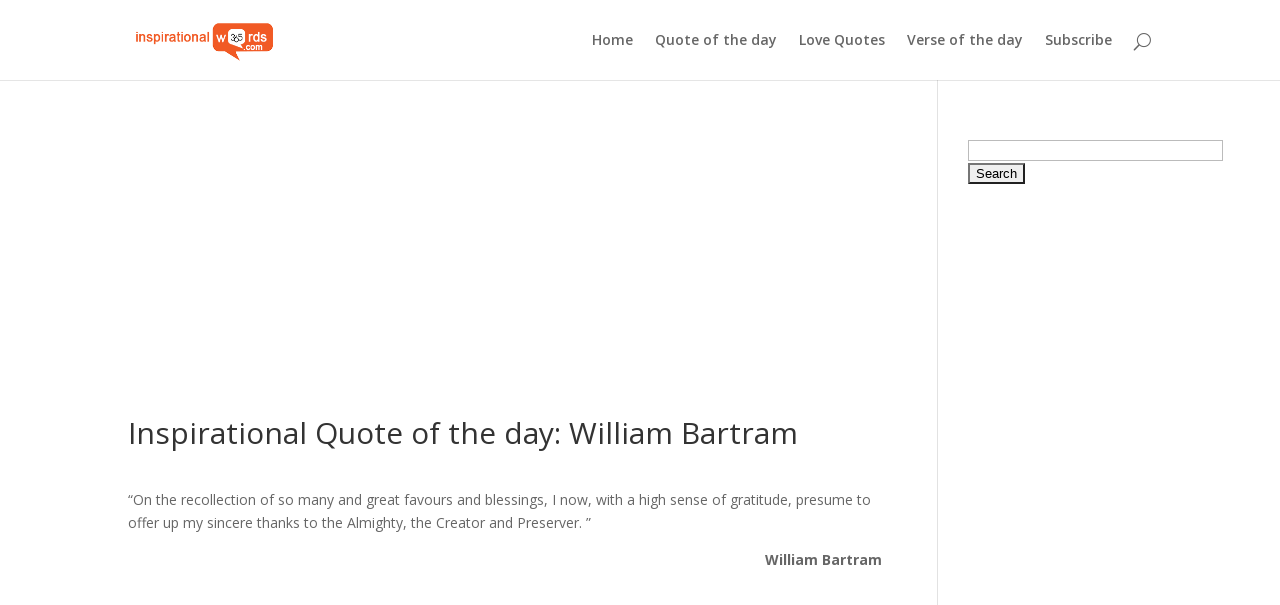

--- FILE ---
content_type: text/html; charset=UTF-8
request_url: https://www.inspirationalwords365.com/inspirational-quote-of-the-day-william-bartram-2/
body_size: 7178
content:
<!DOCTYPE html>
<!--[if IE 6]><html
id="ie6" lang="en-US">
<![endif]-->
<!--[if IE 7]><html
id="ie7" lang="en-US">
<![endif]-->
<!--[if IE 8]><html
id="ie8" lang="en-US">
<![endif]-->
<!--[if !(IE 6) | !(IE 7) | !(IE 8)  ]><!--><html
lang="en-US">
<!--<![endif]--><head><link
rel="stylesheet" type="text/css" href="https://www.inspirationalwords365.com/wp-content/cache/minify/b4e2b.css" media="all" /><meta
charset="UTF-8" /><meta
name="description" content="On the recollection of so many and great favours and blessings, I now, with a high sense of gratitude," /><meta
name="keywords" content="presume ,offer , sincere ,Almighty, Creator ,Preserver,gratitude, sense,recollection , blessing" /><link
rel="canonical" href="https://www.inspirationalwords365.com/inspirational-quote-of-the-day-william-bartram-2/" /><link
rel="pingback" href="https://www.inspirationalwords365.com/xmlrpc.php" /><!--[if lt IE 9]> <script src="https://www.inspirationalwords365.com/wp-content/themes/Divi/js/html5.js" type="text/javascript"></script> <![endif]--> <script type="text/javascript">document.documentElement.className='js';</script> <title>Inspirational Quote of the day: William Bartram</title><link
rel='dns-prefetch' href='//fonts.googleapis.com' /><link
rel='dns-prefetch' href='//s.w.org' /><link
rel="alternate" type="application/rss+xml" title="Inspirational Words &raquo; Feed" href="https://www.inspirationalwords365.com/feed/" /><link
rel="alternate" type="application/rss+xml" title="Inspirational Words &raquo; Comments Feed" href="https://www.inspirationalwords365.com/comments/feed/" /><link
rel="alternate" type="application/rss+xml" title="Inspirational Words &raquo; Inspirational Quote of the day: William Bartram Comments Feed" href="https://www.inspirationalwords365.com/inspirational-quote-of-the-day-william-bartram-2/feed/" /> <script type="text/javascript">/*<![CDATA[*/window._wpemojiSettings={"baseUrl":"https:\/\/s.w.org\/images\/core\/emoji\/2.2.1\/72x72\/","ext":".png","svgUrl":"https:\/\/s.w.org\/images\/core\/emoji\/2.2.1\/svg\/","svgExt":".svg","source":{"concatemoji":"https:\/\/www.inspirationalwords365.com\/wp-includes\/js\/wp-emoji-release.min.js?ver=4.7.29"}};!function(t,a,e){var r,n,i,o=a.createElement("canvas"),l=o.getContext&&o.getContext("2d");function c(t){var e=a.createElement("script");e.src=t,e.defer=e.type="text/javascript",a.getElementsByTagName("head")[0].appendChild(e)}for(i=Array("flag","emoji4"),e.supports={everything:!0,everythingExceptFlag:!0},n=0;n<i.length;n++)e.supports[i[n]]=function(t){var e,a=String.fromCharCode;if(!l||!l.fillText)return!1;switch(l.clearRect(0,0,o.width,o.height),l.textBaseline="top",l.font="600 32px Arial",t){case"flag":return(l.fillText(a(55356,56826,55356,56819),0,0),o.toDataURL().length<3e3)?!1:(l.clearRect(0,0,o.width,o.height),l.fillText(a(55356,57331,65039,8205,55356,57096),0,0),e=o.toDataURL(),l.clearRect(0,0,o.width,o.height),l.fillText(a(55356,57331,55356,57096),0,0),e!==o.toDataURL());case"emoji4":return l.fillText(a(55357,56425,55356,57341,8205,55357,56507),0,0),e=o.toDataURL(),l.clearRect(0,0,o.width,o.height),l.fillText(a(55357,56425,55356,57341,55357,56507),0,0),e!==o.toDataURL()}return!1}(i[n]),e.supports.everything=e.supports.everything&&e.supports[i[n]],"flag"!==i[n]&&(e.supports.everythingExceptFlag=e.supports.everythingExceptFlag&&e.supports[i[n]]);e.supports.everythingExceptFlag=e.supports.everythingExceptFlag&&!e.supports.flag,e.DOMReady=!1,e.readyCallback=function(){e.DOMReady=!0},e.supports.everything||(r=function(){e.readyCallback()},a.addEventListener?(a.addEventListener("DOMContentLoaded",r,!1),t.addEventListener("load",r,!1)):(t.attachEvent("onload",r),a.attachEvent("onreadystatechange",function(){"complete"===a.readyState&&e.readyCallback()})),(r=e.source||{}).concatemoji?c(r.concatemoji):r.wpemoji&&r.twemoji&&(c(r.twemoji),c(r.wpemoji)))}(window,document,window._wpemojiSettings);/*]]>*/</script> <meta
content="Divi v.3.0.27" name="generator"/><style type="text/css">img.wp-smiley,img.emoji{display:inline !important;border:none !important;box-shadow:none !important;height:1em !important;width:1em !important;margin:0
.07em !important;vertical-align:-0.1em !important;background:none !important;padding:0
!important}</style><link
rel='stylesheet' id='divi-fonts-css'  href='https://fonts.googleapis.com/css?family=Open+Sans:300italic,400italic,600italic,700italic,800italic,400,300,600,700,800&#038;subset=latin,latin-ext' type='text/css' media='all' /> <script type="text/javascript" src="https://www.inspirationalwords365.com/wp-content/cache/minify/89c51.js"></script> <link
rel='https://api.w.org/' href='https://www.inspirationalwords365.com/wp-json/' /><link
rel="EditURI" type="application/rsd+xml" title="RSD" href="https://www.inspirationalwords365.com/xmlrpc.php?rsd" /><link
rel="wlwmanifest" type="application/wlwmanifest+xml" href="https://www.inspirationalwords365.com/wp-includes/wlwmanifest.xml" /><link
rel='prev' title='Inspirational Wallpaper Quote by James Dean' href='https://www.inspirationalwords365.com/inspirational-wallpaper-quote-by-james-dean-2/' /><link
rel='next' title='Love Quote of the day. Napoleon Bonaparte' href='https://www.inspirationalwords365.com/love-quote-of-the-day-napoleon-bonaparte/' /><meta
name="generator" content="WordPress 4.7.29" /><link
rel="canonical" href="https://www.inspirationalwords365.com/inspirational-quote-of-the-day-william-bartram-2/" /><link
rel='shortlink' href='https://www.inspirationalwords365.com/?p=8782' /><link
rel="alternate" type="application/json+oembed" href="https://www.inspirationalwords365.com/wp-json/oembed/1.0/embed?url=https%3A%2F%2Fwww.inspirationalwords365.com%2Finspirational-quote-of-the-day-william-bartram-2%2F" /><link
rel="alternate" type="text/xml+oembed" href="https://www.inspirationalwords365.com/wp-json/oembed/1.0/embed?url=https%3A%2F%2Fwww.inspirationalwords365.com%2Finspirational-quote-of-the-day-william-bartram-2%2F&#038;format=xml" /> <script type="text/javascript">/*<![CDATA[*/function newsletter_check(f){var re=/^([a-zA-Z0-9_\.\-\+])+\@(([a-zA-Z0-9\-]{1,})+\.)+([a-zA-Z0-9]{2,})+$/;if(!re.test(f.elements["ne"].value)){alert("Your email seems wrong, check it please.");return false;}
if(f.elements["ny"]&&!f.elements["ny"].checked){alert("You must accept the privacy informative to subscribe.");return false;}
return true;}/*]]>*/</script> <style type="text/css"></style><script charset="utf-8" type="text/javascript">var switchTo5x=false;</script><script charset="utf-8" type="text/javascript" src="http://w.sharethis.com/button/buttons.js"></script><script charset="utf-8" type="text/javascript">stLight.options({publisher:"wp.6f19e609-7475-4a61-9e4b-796a9d5734ba"});var st_type='wordpress3.8';</script><script type="text/javascript">window._wp_rp_static_base_url='https://wprp.zemanta.com/static/';window._wp_rp_wp_ajax_url="https://www.inspirationalwords365.com/wp-admin/admin-ajax.php";window._wp_rp_plugin_version='3.6.3';window._wp_rp_post_id='8782';window._wp_rp_num_rel_posts='3';window._wp_rp_thumbnails=false;window._wp_rp_post_title='Inspirational+Quote+of+the+day%3A+William+Bartram';window._wp_rp_post_tags=['sincere','almighty','blessing','creator','gratitude','offer','preserver','presume','recollection','sense','inspirational+quotes','sincer','almighti','preserv','a','great','sens','offer','high','william','gratitud','inspir','quot','creator','dai','bless'];window._wp_rp_promoted_content=true;</script> <style type="text/css">.related_post_title{}ul.related_post{}ul.related_post
li{}ul.related_post li
a{}ul.related_post li
img{}</style><meta
name="viewport" content="width=device-width, initial-scale=1.0, maximum-scale=1.0, user-scalable=0" /><style id="theme-customizer-css">@media only screen and ( min-width: 981px ){}@media only screen and ( min-width: 1350px){.et_pb_row{padding:27px
0}.et_pb_section{padding:54px
0}.single.et_pb_pagebuilder_layout.et_full_width_page
.et_post_meta_wrapper{padding-top:81px}.et_pb_section.et_pb_section_first{padding-top:inherit}.et_pb_fullwidth_section{padding:0}}@media only screen and ( max-width: 980px ){}@media only screen and ( max-width: 767px ){}</style><style id="module-customizer-css"></style></head><body
class="post-template-default single single-post postid-8782 single-format-standard et_pb_button_helper_class et_fixed_nav et_show_nav et_cover_background et_pb_gutter osx et_pb_gutters3 et_primary_nav_dropdown_animation_fade et_secondary_nav_dropdown_animation_fade et_pb_footer_columns4 et_header_style_left et_right_sidebar et_divi_theme chrome"><div
id="page-container">
<header
id="main-header" data-height-onload="66"><div
class="container clearfix et_menu_container"><div
class="logo_container">
<span
class="logo_helper"></span>
<a
href="https://www.inspirationalwords365.com/">
<img
src="http://www.inspirationalwords365.com/wp-content/uploads/2013/03/logo.png" alt="Inspirational Words" id="logo" data-height-percentage="54" />
</a></div><div
id="et-top-navigation" data-height="66" data-fixed-height="40">
<nav
id="top-menu-nav"><ul
id="top-menu" class="nav"><li
id="menu-item-13920" class="menu-item menu-item-type-custom menu-item-object-custom menu-item-home menu-item-13920"><a
href="http://www.inspirationalwords365.com/">Home</a></li><li
id="menu-item-13922" class="menu-item menu-item-type-custom menu-item-object-custom menu-item-13922"><a
href="http://www.inspirationalwords365.com/quote-of-the-day/">Quote of the day</a></li><li
id="menu-item-13921" class="menu-item menu-item-type-custom menu-item-object-custom menu-item-13921"><a
href="http://www.inspirationalwords365.com/love-quote-of-the-day/">Love Quotes</a></li><li
id="menu-item-13923" class="menu-item menu-item-type-custom menu-item-object-custom menu-item-13923"><a
href="http://www.inspirationalwords365.com/verse-of-the-day/">Verse of the day</a></li><li
id="menu-item-14147" class="menu-item menu-item-type-post_type menu-item-object-page menu-item-14147"><a
href="https://www.inspirationalwords365.com/subscribe-now/">Subscribe</a></li></ul>						</nav><div
id="et_top_search">
<span
id="et_search_icon"></span></div><div
id="et_mobile_nav_menu"><div
class="mobile_nav closed">
<span
class="select_page">Select Page</span>
<span
class="mobile_menu_bar mobile_menu_bar_toggle"></span></div></div></div></div><div
class="et_search_outer"><div
class="container et_search_form_container"><form
role="search" method="get" class="et-search-form" action="https://www.inspirationalwords365.com/">
<input
type="search" class="et-search-field" placeholder="Search &hellip;" value="" name="s" title="Search for:" /></form>
<span
class="et_close_search_field"></span></div></div>
</header><div
id="et-main-area"><div
id="main-content"><div
class="container"><div
id="content-area" class="clearfix"><div
id="left-area"> <script async src="//pagead2.googlesyndication.com/pagead/js/adsbygoogle.js"></script> 
<ins
class="adsbygoogle"
style="display:block"
data-ad-client="ca-pub-8186659469322164"
data-ad-slot="9323815742"
data-ad-format="auto"></ins> <script>(adsbygoogle=window.adsbygoogle||[]).push({});</script> <article
id="post-8782" class="et_pb_post post-8782 post type-post status-publish format-standard hentry category-inspirational-quotes tag-almighty tag-blessing tag-creator tag-gratitude tag-offer tag-preserver tag-presume tag-recollection tag-sense tag-sincere"><div
class="et_post_meta_wrapper"><h1 class="entry-title">Inspirational Quote of the day: William Bartram</h1></div><div
class="entry-content"><p>&#8220;On the recollection of so many and great favours and blessings, I now, with a high sense of gratitude, presume to offer up my sincere thanks to the Almighty, the Creator and Preserver. &#8221;</p><p
style="text-align: right;"><strong>William Bartram</strong></p></div><div
class="et_post_meta_wrapper"> <script async src="//pagead2.googlesyndication.com/pagead/js/adsbygoogle.js"></script> 
<ins
class="adsbygoogle"
style="display:block"
data-ad-client="ca-pub-8186659469322164"
data-ad-slot="2811992685"
data-ad-format="auto"></ins> <script>(adsbygoogle=window.adsbygoogle||[]).push({});</script> <section
id="comment-wrap"><div
id="comment-section" class="nocomments"></div><div
id="respond" class="comment-respond"><h3 id="reply-title" class="comment-reply-title"><span>Submit a Comment</span> <small><a
rel="nofollow" id="cancel-comment-reply-link" href="/inspirational-quote-of-the-day-william-bartram-2/#respond" style="display:none;">Cancel reply</a></small></h3><form
action="https://www.inspirationalwords365.com/wp-comments-post.php" method="post" id="commentform" class="comment-form"><p
class="comment-notes"><span
id="email-notes">Your email address will not be published.</span> Required fields are marked <span
class="required">*</span></p><p
class="comment-form-comment"><label
for="comment">Comment</label><textarea id="comment" name="comment" cols="45" rows="8" maxlength="65525" aria-required="true" required="required"></textarea></p><p
class="comment-form-author"><label
for="author">Name <span
class="required">*</span></label> <input
id="author" name="author" type="text" value="" size="30" maxlength="245" aria-required='true' required='required' /></p><p
class="comment-form-email"><label
for="email">Email <span
class="required">*</span></label> <input
id="email" name="email" type="text" value="" size="30" maxlength="100" aria-describedby="email-notes" aria-required='true' required='required' /></p><p
class="comment-form-url"><label
for="url">Website</label> <input
id="url" name="url" type="text" value="" size="30" maxlength="200" /></p><p
class="form-submit"><input
name="submit" type="submit" id="submit" class="submit et_pb_button" value="Submit Comment" /> <input
type='hidden' name='comment_post_ID' value='8782' id='comment_post_ID' />
<input
type='hidden' name='comment_parent' id='comment_parent' value='0' /></p><p
style="display: none;"><input
type="hidden" id="akismet_comment_nonce" name="akismet_comment_nonce" value="f0af19ef3f" /></p><p
style="display: none;"><input
type="hidden" id="ak_js" name="ak_js" value="72"/></p></form></div>
</section></div>
</article></div><div
id="sidebar"><div
id="text-10" class="et_pb_widget widget_text"><div
class="textwidget"><form
action="http://www.google.com" id="cse-search-box"><div>
<input
type="hidden" name="cx" value="partner-pub-8186659469322164:7506176440" />
<input
type="hidden" name="ie" value="UTF-8" />
<input
type="text" name="q" size="30" />
<input
type="submit" name="sa" value="Search" /></div></form> <script type="text/javascript" src="http://www.google.com/coop/cse/brand?form=cse-search-box&amp;lang=en"></script> </div></div><div
id="text-9" class="et_pb_widget widget_text"><div
class="textwidget"><script async src="//pagead2.googlesyndication.com/pagead/js/adsbygoogle.js"></script> 
<ins
class="adsbygoogle"
style="display:block"
data-ad-client="ca-pub-8186659469322164"
data-ad-slot="2266441045"
data-ad-format="auto"></ins> <script>(adsbygoogle=window.adsbygoogle||[]).push({});</script></div></div><div
id="recent-posts-2" class="et_pb_widget widget_recent_entries"><h4 class="widgettitle">Recent Posts</h4><ul><li>
<a
href="https://www.inspirationalwords365.com/bible-quotes-acts-725-2/">Bible Quotes: Acts 7:25</a></li><li>
<a
href="https://www.inspirationalwords365.com/love-quote-of-the-day-petrarch-2/">Love Quote of the day: Petrarch</a></li><li>
<a
href="https://www.inspirationalwords365.com/inspirational-quote-of-the-day-john-d-rockefeller/">Inspirational Quote of the day: John D. Rockefeller</a></li><li>
<a
href="https://www.inspirationalwords365.com/bible-quotes-romans-724-25-2/">Bible Quotes: Romans 7:24-25</a></li><li>
<a
href="https://www.inspirationalwords365.com/love-quote-of-the-day-booth-tarkington-2/">Love Quote of the day: Booth Tarkington</a></li></ul></div><div
id="categories-2" class="et_pb_widget widget_categories"><h4 class="widgettitle">Categories</h4><ul><li
class="cat-item cat-item-4"><a
href="https://www.inspirationalwords365.com/category/art-quotes/" >Art Quotes</a></li><li
class="cat-item cat-item-5"><a
href="https://www.inspirationalwords365.com/category/beauty-quotes/" >Beauty Quotes</a></li><li
class="cat-item cat-item-543"><a
href="https://www.inspirationalwords365.com/category/bible-quotes/" >Bible Quotes</a></li><li
class="cat-item cat-item-6"><a
href="https://www.inspirationalwords365.com/category/birthday-quotes/" >Birthday Quotes</a></li><li
class="cat-item cat-item-7"><a
href="https://www.inspirationalwords365.com/category/computers-quotes/" >Computers Quotes</a></li><li
class="cat-item cat-item-8"><a
href="https://www.inspirationalwords365.com/category/dating-quotes/" >Dating Quotes</a></li><li
class="cat-item cat-item-9"><a
href="https://www.inspirationalwords365.com/category/death-quotes/" >Death Quotes</a></li><li
class="cat-item cat-item-10"><a
href="https://www.inspirationalwords365.com/category/diet-quotes/" >Diet Quotes</a></li><li
class="cat-item cat-item-11"><a
href="https://www.inspirationalwords365.com/category/faith-quotes/" >Faith Quotes</a></li><li
class="cat-item cat-item-12"><a
href="https://www.inspirationalwords365.com/category/family-quotes/" >Family Quotes</a></li><li
class="cat-item cat-item-13"><a
href="https://www.inspirationalwords365.com/category/finance-quotes/" >Finance Quotes</a></li><li
class="cat-item cat-item-14"><a
href="https://www.inspirationalwords365.com/category/fitness-quotes/" >Fitness Quotes</a></li><li
class="cat-item cat-item-15"><a
href="https://www.inspirationalwords365.com/category/food-quotes/" >Food Quotes</a></li><li
class="cat-item cat-item-16"><a
href="https://www.inspirationalwords365.com/category/forgiveness-quotes/" >Forgiveness Quotes</a></li><li
class="cat-item cat-item-17"><a
href="https://www.inspirationalwords365.com/category/friendship-quotes/" >Friendship Quotes</a></li><li
class="cat-item cat-item-18"><a
href="https://www.inspirationalwords365.com/category/funny-quotes/" >Funny Quotes</a></li><li
class="cat-item cat-item-20"><a
href="https://www.inspirationalwords365.com/category/happiness-quotes/" >Happiness Quotes</a></li><li
class="cat-item cat-item-21"><a
href="https://www.inspirationalwords365.com/category/health-quotes/" >Health Quotes</a></li><li
class="cat-item cat-item-22"><a
href="https://www.inspirationalwords365.com/category/history-quotes/" >History Quotes</a></li><li
class="cat-item cat-item-1"><a
href="https://www.inspirationalwords365.com/category/inspirational-quotes/" >Inspirational Quotes</a></li><li
class="cat-item cat-item-24"><a
href="https://www.inspirationalwords365.com/category/life-quotes/" >Life Quotes</a></li><li
class="cat-item cat-item-3"><a
href="https://www.inspirationalwords365.com/category/love-quotes/" >Love Quotes</a></li><li
class="cat-item cat-item-25"><a
href="https://www.inspirationalwords365.com/category/money-quotes/" >Money Quotes</a></li><li
class="cat-item cat-item-26"><a
href="https://www.inspirationalwords365.com/category/motivational-quotes/" >Motivational Quotes</a></li><li
class="cat-item cat-item-1737"><a
href="https://www.inspirationalwords365.com/category/moving-on-quotes/" title="My gift to you is this deep collection of quotes for moving on.  You’ll find insight and inspiration from Bruce Lee, Buddha, Lao Tzu, Gandhi, and more.  Find three quotes from the collection below.  Hold on to them, and play them in your mind, when you need them most.">Moving On Quotes</a></li><li
class="cat-item cat-item-30"><a
href="https://www.inspirationalwords365.com/category/sports-quotes/" >Sports Quotes</a></li><li
class="cat-item cat-item-31"><a
href="https://www.inspirationalwords365.com/category/success-quotes/" >Success Quotes</a></li><li
class="cat-item cat-item-32"><a
href="https://www.inspirationalwords365.com/category/technology-quotes/" >Technology Quotes</a></li><li
class="cat-item cat-item-33"><a
href="https://www.inspirationalwords365.com/category/travel-quotes/" >Travel Quotes</a></li><li
class="cat-item cat-item-34"><a
href="https://www.inspirationalwords365.com/category/trust-quotes/" >Trust Quotes</a></li><li
class="cat-item cat-item-574"><a
href="https://www.inspirationalwords365.com/category/wallpaper-quotes/" >Wallpaper Quotes</a></li><li
class="cat-item cat-item-35"><a
href="https://www.inspirationalwords365.com/category/wedding-quotes/" >Wedding Quotes</a></li><li
class="cat-item cat-item-36"><a
href="https://www.inspirationalwords365.com/category/wisdom-quotes/" >Wisdom Quotes</a></li><li
class="cat-item cat-item-37"><a
href="https://www.inspirationalwords365.com/category/work-quotes/" >Work Quotes</a></li></ul></div><div
id="aboutmewidget-2" class="et_pb_widget widget_aboutmewidget"><h4 class="widgettitle">About Us</h4><div
class="clearfix">
<img
src="" id="about-image" alt="" />
Whether you are new to the site or a frequent visitor, we know we have something to inspire you every day.
Our web-site is committed to helping people uncover and realize their enormous God given potential. We fervently believe that each and every person is born to win and destined for great achievement.
Let us inspire you to begin living the life you were born to live.</div></div></div></div></div></div><footer
id="main-footer"><div
id="footer-bottom"><div
class="container clearfix"><ul
class="et-social-icons"><li
class="et-social-icon et-social-facebook">
<a
href="https://www.facebook.com/inspirationalwords365" class="icon">
<span>Facebook</span>
</a></li><li
class="et-social-icon et-social-twitter">
<a
href="#" class="icon">
<span>Twitter</span>
</a></li><li
class="et-social-icon et-social-google-plus">
<a
href="#" class="icon">
<span>Google</span>
</a></li><li
class="et-social-icon et-social-rss">
<a
href="https://www.inspirationalwords365.com/feed/" class="icon">
<span>RSS</span>
</a></li></ul></div></div>
</footer></div></div><div
id="cookie-law-info-bar"><span>This website uses cookies to improve your experience. We'll assume you're ok with this, but you can opt-out if you wish. <a
href="http://www.inspirationalwords365.com/cookies-policy/" id="CONSTANT_OPEN_URL" target="_blank"  class="cli-plugin-main-link"  >Read More</a></span></div> <script type="text/javascript">jQuery(document).ready(function(){cli_show_cookiebar({settings:'{"animate_speed_hide":"500","animate_speed_show":"500","background":"#fff","border":"#444","border_on":true,"button_1_button_colour":"#000","button_1_button_hover":"#000000","button_1_link_colour":"#fff","button_1_as_button":true,"button_2_button_colour":"#333","button_2_button_hover":"#292929","button_2_link_colour":"#444","button_2_as_button":false,"font_family":"inherit","header_fix":false,"notify_animate_hide":false,"notify_animate_show":false,"notify_div_id":"#cookie-law-info-bar","notify_position_horizontal":"right","notify_position_vertical":"top","scroll_close":true,"scroll_close_reload":false,"showagain_tab":false,"showagain_background":"#fff","showagain_border":"#000","showagain_div_id":"#cookie-law-info-again","showagain_x_position":"100px","text":"#000","show_once_yn":true,"show_once":"2000"}'});});</script> <style type="text/css" id="et-builder-page-custom-style">.et_pb_section{background-color: }</style><script type="text/javascript" src="https://www.inspirationalwords365.com/wp-content/cache/minify/5b374.js"></script> <script>(function(i,s,o,g,r,a,m){i['GoogleAnalyticsObject']=r;i[r]=i[r]||function(){(i[r].q=i[r].q||[]).push(arguments)},i[r].l=1*new Date();a=s.createElement(o),m=s.getElementsByTagName(o)[0];a.async=1;a.src=g;m.parentNode.insertBefore(a,m)})(window,document,'script','//www.google-analytics.com/analytics.js','ga');ga('create','UA-47960609-1','inspirationalwords365.com');ga('send','pageview');</script> <script type="text/javascript" src="https://www.inspirationalwords365.com/wp-content/cache/minify/fe4e6.js"></script> <script type='text/javascript'>var et_pb_custom={"ajaxurl":"https:\/\/www.inspirationalwords365.com\/wp-admin\/admin-ajax.php","images_uri":"https:\/\/www.inspirationalwords365.com\/wp-content\/themes\/Divi\/images","builder_images_uri":"https:\/\/www.inspirationalwords365.com\/wp-content\/themes\/Divi\/includes\/builder\/images","et_frontend_nonce":"87107887bc","subscription_failed":"Please, check the fields below to make sure you entered the correct information.","et_ab_log_nonce":"986d9607bc","fill_message":"Please, fill in the following fields:","contact_error_message":"Please, fix the following errors:","invalid":"Invalid email","captcha":"Captcha","prev":"Prev","previous":"Previous","next":"Next","wrong_captcha":"You entered the wrong number in captcha.","is_builder_plugin_used":"","is_divi_theme_used":"1","widget_search_selector":".widget_search","is_ab_testing_active":"","page_id":"8782","unique_test_id":"","ab_bounce_rate":"5","is_cache_plugin_active":"no","is_shortcode_tracking":""};</script> <script type="text/javascript" src="https://www.inspirationalwords365.com/wp-content/cache/minify/aba89.js"></script> </body></html>

--- FILE ---
content_type: text/html; charset=utf-8
request_url: https://www.google.com/recaptcha/api2/aframe
body_size: 250
content:
<!DOCTYPE HTML><html><head><meta http-equiv="content-type" content="text/html; charset=UTF-8"></head><body><script nonce="1U6cJZf9qC5psJ3MlRBMXg">/** Anti-fraud and anti-abuse applications only. See google.com/recaptcha */ try{var clients={'sodar':'https://pagead2.googlesyndication.com/pagead/sodar?'};window.addEventListener("message",function(a){try{if(a.source===window.parent){var b=JSON.parse(a.data);var c=clients[b['id']];if(c){var d=document.createElement('img');d.src=c+b['params']+'&rc='+(localStorage.getItem("rc::a")?sessionStorage.getItem("rc::b"):"");window.document.body.appendChild(d);sessionStorage.setItem("rc::e",parseInt(sessionStorage.getItem("rc::e")||0)+1);localStorage.setItem("rc::h",'1769218634749');}}}catch(b){}});window.parent.postMessage("_grecaptcha_ready", "*");}catch(b){}</script></body></html>

--- FILE ---
content_type: application/x-javascript
request_url: https://www.inspirationalwords365.com/wp-content/cache/minify/aba89.js
body_size: 21828
content:
(function($){var $et_window=$(window);window.et_load_event_fired=false;window.et_is_transparent_nav=$('body').hasClass('et_transparent_nav');window.et_is_vertical_nav=$('body').hasClass('et_vertical_nav');window.et_is_fixed_nav=$('body').hasClass('et_fixed_nav');jQuery.fn.reverse=[].reverse;jQuery.fn.closest_descendent=function(selector){var $found,$current_children=this.children();while($current_children.length){$found=$current_children.filter(selector);if($found.length){break;}
$current_children=$current_children.children();}
return $found;};window.et_pb_init_modules=function(){$.et_pb_simple_slider=function(el,options){var settings=$.extend({slide:'.et-slide',arrows:'.et-pb-slider-arrows',prev_arrow:'.et-pb-arrow-prev',next_arrow:'.et-pb-arrow-next',controls:'.et-pb-controllers a',carousel_controls:'.et_pb_carousel_item',control_active_class:'et-pb-active-control',previous_text:et_pb_custom.previous,next_text:et_pb_custom.next,fade_speed:500,use_arrows:true,use_controls:true,manual_arrows:'',append_controls_to:'',controls_below:false,controls_class:'et-pb-controllers',slideshow:false,slideshow_speed:7000,show_progress_bar:false,tabs_animation:false,use_carousel:false},options);var $et_slider=$(el),$et_slide=$et_slider.closest_descendent(settings.slide),et_slides_number=$et_slide.length,et_fade_speed=settings.fade_speed,et_active_slide=0,$et_slider_arrows,$et_slider_prev,$et_slider_next,$et_slider_controls,$et_slider_carousel_controls,et_slider_timer,controls_html='',carousel_html='',$progress_bar=null,progress_timer_count=0,$et_pb_container=$et_slider.find('.et_pb_container'),et_pb_container_width=$et_pb_container.width(),is_post_slider=$et_slider.hasClass('et_pb_post_slider');$et_slider.et_animation_running=false;$.data(el,"et_pb_simple_slider",$et_slider);$et_slide.eq(0).addClass('et-pb-active-slide');if(!settings.tabs_animation){if(!$et_slider.hasClass('et_pb_bg_layout_dark')&&!$et_slider.hasClass('et_pb_bg_layout_light')){$et_slider.addClass(et_get_bg_layout_color($et_slide.eq(0)));}}
if(settings.use_arrows&&et_slides_number>1){if(settings.manual_arrows=='')
$et_slider.append('<div class="et-pb-slider-arrows"><a class="et-pb-arrow-prev" href="#">'+'<span>'+settings.previous_text+'</span>'+'</a><a class="et-pb-arrow-next" href="#">'+'<span>'+settings.next_text+'</span>'+'</a></div>');else
$et_slider.append(settings.manual_arrows);$et_slider_arrows=$et_slider.find(settings.arrows);$et_slider_prev=$et_slider.find(settings.prev_arrow);$et_slider_next=$et_slider.find(settings.next_arrow);$et_slider_next.click(function(){if($et_slider.et_animation_running)return false;$et_slider.et_slider_move_to('next');return false;});$et_slider_prev.click(function(){if($et_slider.et_animation_running)return false;$et_slider.et_slider_move_to('previous');return false;});$et_slider.find(settings.slide).on('swipeleft',function(event){if($(event.target).closest('.et-fb-popover-tinymce').length||$(event.target).closest('.et-fb-editable-element').length){return;}
$et_slider.et_slider_move_to('next');});$et_slider.find(settings.slide).on('swiperight',function(event){if($(event.target).closest('.et-fb-popover-tinymce').length||$(event.target).closest('.et-fb-editable-element').length){return;}
$et_slider.et_slider_move_to('previous');});}
if(settings.use_controls&&et_slides_number>1){for(var i=1;i<=et_slides_number;i++){controls_html+='<a href="#"'+(i==1?' class="'+settings.control_active_class+'"':'')+'>'+i+'</a>';}
if($et_slider.find('video').length>0){settings.controls_class+=' et-pb-controllers-has-video-tag';}
controls_html='<div class="'+settings.controls_class+'">'+
controls_html+'</div>';if(settings.append_controls_to=='')
$et_slider.append(controls_html);else
$(settings.append_controls_to).append(controls_html);if(settings.controls_below)
$et_slider_controls=$et_slider.parent().find(settings.controls);else
$et_slider_controls=$et_slider.find(settings.controls);et_maybe_set_controls_color($et_slide.eq(0));$et_slider_controls.click(function(){if($et_slider.et_animation_running)return false;$et_slider.et_slider_move_to($(this).index());return false;});}
if(settings.use_carousel&&et_slides_number>1){for(var i=1;i<=et_slides_number;i++){slide_id=i-1;image_src=($et_slide.eq(slide_id).data('image')!==undefined)?'url('+$et_slide.eq(slide_id).data('image')+')':'none';carousel_html+='<div class="et_pb_carousel_item '+(i==1?settings.control_active_class:'')+'" data-slide-id="'+slide_id+'">'+'<div class="et_pb_video_overlay" href="#" style="background-image: '+image_src+';">'+'<div class="et_pb_video_overlay_hover"><a href="#" class="et_pb_video_play"></a></div>'+'</div>'+'</div>';}
carousel_html='<div class="et_pb_carousel">'+'<div class="et_pb_carousel_items">'+
carousel_html+'</div>'+'</div>';$et_slider.after(carousel_html);$et_slider_carousel_controls=$et_slider.siblings('.et_pb_carousel').find(settings.carousel_controls);$et_slider_carousel_controls.click(function(){if($et_slider.et_animation_running)return false;var $this=$(this);$et_slider.et_slider_move_to($this.data('slide-id'));return false;});}
if(settings.slideshow&&et_slides_number>1){$et_slider.hover(function(){if($et_slider.hasClass('et_slider_auto_ignore_hover')){return;}
$et_slider.addClass('et_slider_hovered');if(typeof et_slider_timer!='undefined'){clearInterval(et_slider_timer);}},function(){if($et_slider.hasClass('et_slider_auto_ignore_hover')){return;}
$et_slider.removeClass('et_slider_hovered');et_slider_auto_rotate();});}
et_slider_auto_rotate();function et_slider_auto_rotate(){if(settings.slideshow&&et_slides_number>1&&!$et_slider.hasClass('et_slider_hovered')){et_slider_timer=setTimeout(function(){$et_slider.et_slider_move_to('next');},settings.slideshow_speed);}}
$et_slider.et_slider_destroy=function(){if(typeof et_slider_timer!='undefined'){clearInterval(et_slider_timer);}
$et_slider.unbind('mouseenter mouseleave');$et_slider.find('.et-pb-slider-arrows a, .et-pb-controllers a').unbind('click');$et_slider.find('.et_pb_slide').css({'z-index':'','display':'','opacity':'',});$et_slider.find('.et-pb-active-slide').removeClass('et-pb-active-slide');$et_slider.find('.et-pb-moved-slide').removeClass('et-pb-moved-slide');$et_slider.find('.et-pb-slider-arrows, .et-pb-controllers').remove();$et_slider.siblings('.et_pb_carousel').remove();}
function et_stop_video(active_slide){var $et_video,et_video_src;if(active_slide.has('iframe').length){$et_video=active_slide.find('iframe');et_video_src=$et_video.attr('src');$et_video.attr('src','');$et_video.attr('src',et_video_src);}else if(active_slide.has('video').length){if(!active_slide.find('.et_pb_section_video_bg').length){$et_video=active_slide.find('video');$et_video[0].pause();}}}
function et_fix_slider_content_images(){var $this_slider=$et_slider,$slide_image_container=$this_slider.find('.et-pb-active-slide .et_pb_slide_image');$slide_video_container=$this_slider.find('.et-pb-active-slide .et_pb_slide_video');$slide=$slide_image_container.closest('.et_pb_slide'),$slider=$slide.closest('.et_pb_slider'),slide_height=$slider.innerHeight(),image_height=parseInt(slide_height*0.8),$top_header=$('#top-header'),$main_header=$('#main-header'),$et_transparent_nav=$('.et_transparent_nav');$slide_image_container.find('img').css('maxHeight',image_height+'px');if($slide.hasClass('et_pb_media_alignment_center')){$slide_image_container.css('marginTop','-'+parseInt($slide_image_container.height()/2)+'px');}
$slide_video_container.css('marginTop','-'+parseInt($slide_video_container.height()/2)+'px');$slide_image_container.find('img').addClass('active');}
function et_get_bg_layout_color($slide){if($slide.hasClass('et_pb_bg_layout_light')){return'et_pb_bg_layout_light';}
return'et_pb_bg_layout_dark';}
function et_maybe_set_controls_color($slide){var next_slide_dot_color,$arrows,arrows_color;if(typeof $et_slider_controls!=='undefined'&&$et_slider_controls.length){next_slide_dot_color=$slide.attr('data-dots_color')||'';if(next_slide_dot_color!==''){$et_slider_controls.attr('style','background-color: '+hex_to_rgba(next_slide_dot_color,'0.3')+';')
$et_slider_controls.filter('.et-pb-active-control').attr('style','background-color: '+hex_to_rgba(next_slide_dot_color)+'!important;');}else{$et_slider_controls.removeAttr('style');}}
if(typeof $et_slider_arrows!=='undefined'&&$et_slider_arrows.length){$arrows=$et_slider_arrows.find('a');arrows_color=$slide.attr('data-arrows_color')||'';if(arrows_color!==''){$arrows.css('color',arrows_color);}else{$arrows.css('color','inherit');}}}
function et_fix_builder_content(){if(is_post_slider){setTimeout(function(){var $et_pb_circle_counter=$('.et_pb_circle_counter'),$et_pb_number_counter=$('.et_pb_number_counter');window.et_fix_testimonial_inner_width();if($et_pb_circle_counter.length){window.et_pb_reinit_circle_counters($et_pb_circle_counter);}
if($et_pb_number_counter.length){window.et_pb_reinit_number_counters($et_pb_number_counter);}
window.et_reinit_waypoint_modules();},1000);}}
function hex_to_rgba(color,alpha){var color_16=parseInt(color.replace('#',''),16),red=(color_16>>16)&255,green=(color_16>>8)&255,blue=color_16&255,alpha=alpha||1,rgba;rgba=red+','+green+','+blue+','+alpha;rgba='rgba('+rgba+')';return rgba;}
if(window.et_load_event_fired){et_fix_slider_content_images();}else{$et_window.load(function(){et_fix_slider_content_images();});}
$et_window.resize(function(){et_fix_slider_content_images();});$et_slider.et_slider_move_to=function(direction){var $active_slide=$et_slide.eq(et_active_slide),$next_slide;$et_slider.et_animation_running=true;$et_slider.removeClass('et_slide_transition_to_next et_slide_transition_to_previous').addClass('et_slide_transition_to_'+direction);$et_slider.find('.et-pb-moved-slide').removeClass('et-pb-moved-slide');if(direction=='next'||direction=='previous'){if(direction=='next')
et_active_slide=(et_active_slide+1)<et_slides_number?et_active_slide+1:0;else
et_active_slide=(et_active_slide-1)>=0?et_active_slide-1:et_slides_number-1;}else{if(et_active_slide==direction){$et_slider.et_animation_running=false;return;}
et_active_slide=direction;}
if(typeof et_slider_timer!='undefined')
clearInterval(et_slider_timer);$next_slide=$et_slide.eq(et_active_slide);if(typeof $active_slide.find('video')[0]!=='undefined'&&typeof $active_slide.find('video')[0]['player']!=='undefined'){$active_slide.find('video')[0].player.pause();}
if(typeof $next_slide.find('video')[0]!=='undefined'&&typeof $next_slide.find('video')[0]['player']!=='undefined'){$next_slide.find('video')[0].player.play();}
$et_slider.trigger('simple_slider_before_move_to',{direction:direction,next_slide:$next_slide});$et_slide.each(function(){$(this).css('zIndex',1);});$active_slide.css('zIndex',2).removeClass('et-pb-active-slide').addClass('et-pb-moved-slide');$next_slide.css({'display':'block',opacity:0}).addClass('et-pb-active-slide');et_fix_slider_content_images();et_fix_builder_content();if(settings.use_controls)
$et_slider_controls.removeClass(settings.control_active_class).eq(et_active_slide).addClass(settings.control_active_class);if(settings.use_carousel)
$et_slider_carousel_controls.removeClass(settings.control_active_class).eq(et_active_slide).addClass(settings.control_active_class);if(!settings.tabs_animation){et_maybe_set_controls_color($next_slide);$next_slide.animate({opacity:1},et_fade_speed);$active_slide.addClass('et_slide_transition').css({'display':'list-item','opacity':1}).animate({opacity:0},et_fade_speed,function(){var active_slide_layout_bg_color=et_get_bg_layout_color($active_slide),next_slide_layout_bg_color=et_get_bg_layout_color($next_slide);$(this).css('display','none').removeClass('et_slide_transition');et_stop_video($active_slide);$et_slider.removeClass(active_slide_layout_bg_color).addClass(next_slide_layout_bg_color);$et_slider.et_animation_running=false;$et_slider.trigger('simple_slider_after_move_to',{next_slide:$next_slide});});}else{$next_slide.css({'display':'none',opacity:0});$active_slide.addClass('et_slide_transition').css({'display':'block','opacity':1}).animate({opacity:0},et_fade_speed,function(){$(this).css('display','none').removeClass('et_slide_transition');$next_slide.css({'display':'block','opacity':0}).animate({opacity:1},et_fade_speed,function(){$et_slider.et_animation_running=false;$et_slider.trigger('simple_slider_after_move_to',{next_slide:$next_slide});});});}
if($next_slide.find('.et_parallax_bg').length){window.et_pb_parallax_init($next_slide.find('.et_parallax_bg'));}
et_slider_auto_rotate();}}
$.fn.et_pb_simple_slider=function(options){return this.each(function(){new $.et_pb_simple_slider(this,options);});}
var et_hash_module_seperator='||',et_hash_module_param_seperator='|';function process_et_hashchange(hash){if((hash.indexOf(et_hash_module_seperator,0))!==-1){modules=hash.split(et_hash_module_seperator);for(var i=0;i<modules.length;i++){var module_params=modules[i].split(et_hash_module_param_seperator);var element=module_params[0];module_params.shift();if($('#'+element).length){$('#'+element).trigger({type:"et_hashchange",params:module_params});}}}else{module_params=hash.split(et_hash_module_param_seperator);var element=module_params[0];module_params.shift();if($('#'+element).length){$('#'+element).trigger({type:"et_hashchange",params:module_params});}}}
function et_set_hash(module_state_hash){module_id=module_state_hash.split(et_hash_module_param_seperator)[0];if(!$('#'+module_id).length){return;}
if(window.location.hash){var hash=window.location.hash.substring(1),new_hash=[];if((hash.indexOf(et_hash_module_seperator,0))!==-1){modules=hash.split(et_hash_module_seperator);var in_hash=false;for(var i=0;i<modules.length;i++){var element=modules[i].split(et_hash_module_param_seperator)[0];if(element===module_id){new_hash.push(module_state_hash);in_hash=true;}else{new_hash.push(modules[i]);}}
if(!in_hash){new_hash.push(module_state_hash);}}else{module_params=hash.split(et_hash_module_param_seperator);var element=module_params[0];if(element!==module_id){new_hash.push(hash);}
new_hash.push(module_state_hash);}
hash=new_hash.join(et_hash_module_seperator);}else{hash=module_state_hash;}
var yScroll=document.body.scrollTop;window.location.hash=hash;document.body.scrollTop=yScroll;}
$.et_pb_simple_carousel=function(el,options){var settings=$.extend({slide_duration:500,},options);var $et_carousel=$(el),$carousel_items=$et_carousel.find('.et_pb_carousel_items'),$the_carousel_items=$carousel_items.find('.et_pb_carousel_item');$et_carousel.et_animation_running=false;$et_carousel.addClass('container-width-change-notify').on('containerWidthChanged',function(event){set_carousel_columns($et_carousel);set_carousel_height($et_carousel);});$carousel_items.data('items',$the_carousel_items.toArray());$et_carousel.data('columns_setting_up',false);$carousel_items.prepend('<div class="et-pb-slider-arrows"><a class="et-pb-slider-arrow et-pb-arrow-prev" href="#">'+'<span>'+et_pb_custom.previous+'</span>'+'</a><a class="et-pb-slider-arrow et-pb-arrow-next" href="#">'+'<span>'+et_pb_custom.next+'</span>'+'</a></div>');set_carousel_columns($et_carousel);set_carousel_height($et_carousel);$et_carousel_next=$et_carousel.find('.et-pb-arrow-next');$et_carousel_prev=$et_carousel.find('.et-pb-arrow-prev');$et_carousel.on('click','.et-pb-arrow-next',function(){if($et_carousel.et_animation_running)return false;$et_carousel.et_carousel_move_to('next');return false;});$et_carousel.on('click','.et-pb-arrow-prev',function(){if($et_carousel.et_animation_running)return false;$et_carousel.et_carousel_move_to('previous');return false;});$et_carousel.on('swipeleft',function(){$et_carousel.et_carousel_move_to('next');});$et_carousel.on('swiperight',function(){$et_carousel.et_carousel_move_to('previous');});function set_carousel_height($the_carousel){var carousel_items_width=$the_carousel_items.width(),carousel_items_height=$the_carousel_items.height();$carousel_items.css('height',carousel_items_height+'px');}
function set_carousel_columns($the_carousel){var columns,$carousel_parent=$the_carousel.parents('.et_pb_column'),carousel_items_width=$carousel_items.width(),carousel_item_count=$the_carousel_items.length;if($carousel_parent.hasClass('et_pb_column_4_4')||$carousel_parent.hasClass('et_pb_column_3_4')||$carousel_parent.hasClass('et_pb_column_2_3')){if($et_window.width()<768){columns=3;}else{columns=4;}}else if($carousel_parent.hasClass('et_pb_column_1_2')||$carousel_parent.hasClass('et_pb_column_3_8')||$carousel_parent.hasClass('et_pb_column_1_3')){columns=3;}else if($carousel_parent.hasClass('et_pb_column_1_4')){if($et_window.width()>480&&$et_window.width()<980){columns=3;}else{columns=2;}}
if(columns===$carousel_items.data('portfolio-columns')){return;}
if($the_carousel.data('columns_setting_up')){return;}
$the_carousel.data('columns_setting_up',true);$carousel_items.removeClass('columns-'+$carousel_items.data('portfolio-columns'));$carousel_items.addClass('columns-'+columns);$carousel_items.data('portfolio-columns',columns);if($carousel_items.find('.et-carousel-group').length){$the_carousel_items.appendTo($carousel_items);$carousel_items.find('.et-carousel-group').remove();}
var the_carousel_items=$carousel_items.data('items'),$carousel_group=$('<div class="et-carousel-group active">').appendTo($carousel_items);$the_carousel_items.data('position','');if(the_carousel_items.length<=columns){$carousel_items.find('.et-pb-slider-arrows').hide();}else{$carousel_items.find('.et-pb-slider-arrows').show();}
for(position=1,x=0;x<the_carousel_items.length;x++,position++){if(x<columns){$(the_carousel_items[x]).show();$(the_carousel_items[x]).appendTo($carousel_group);$(the_carousel_items[x]).data('position',position);$(the_carousel_items[x]).addClass('position_'+position);}else{position=$(the_carousel_items[x]).data('position');$(the_carousel_items[x]).removeClass('position_'+position);$(the_carousel_items[x]).data('position','');$(the_carousel_items[x]).hide();}}
$the_carousel.data('columns_setting_up',false);}
$et_carousel.et_carousel_move_to=function(direction){var $active_carousel_group=$carousel_items.find('.et-carousel-group.active'),items=$carousel_items.data('items'),columns=$carousel_items.data('portfolio-columns');$et_carousel.et_animation_running=true;var left=0;$active_carousel_group.children().each(function(){$(this).css({'position':'absolute','left':left});left=left+$(this).outerWidth(true);});if(direction=='next'){var $next_carousel_group,current_position=1,next_position=1,active_items_start=items.indexOf($active_carousel_group.children().first()[0]),active_items_end=active_items_start+columns,next_items_start=active_items_end,next_items_end=next_items_start+columns;$next_carousel_group=$('<div class="et-carousel-group next" style="display: none;left: 100%;position: absolute;top: 0;">').insertAfter($active_carousel_group);$next_carousel_group.css({'width':$active_carousel_group.innerWidth()}).show();for(x=0,total=0;;x++,total++){if(total>=active_items_start&&total<active_items_end){$(items[x]).addClass('changing_position current_position current_position_'+current_position);$(items[x]).data('current_position',current_position);current_position++;}
if(total>=next_items_start&&total<next_items_end){$(items[x]).data('next_position',next_position);$(items[x]).addClass('changing_position next_position next_position_'+next_position);if(!$(items[x]).hasClass('current_position')){$(items[x]).addClass('container_append');}else{$(items[x]).clone(true).appendTo($active_carousel_group).hide().addClass('delayed_container_append_dup').attr('id',$(items[x]).attr('id')+'-dup');$(items[x]).addClass('delayed_container_append');}
next_position++;}
if(next_position>columns){break;}
if(x>=(items.length-1)){x=-1;}}
var sorted=$carousel_items.find('.container_append, .delayed_container_append_dup').sort(function(a,b){var el_a_position=parseInt($(a).data('next_position'));var el_b_position=parseInt($(b).data('next_position'));return(el_a_position<el_b_position)?-1:(el_a_position>el_b_position)?1:0;});$(sorted).show().appendTo($next_carousel_group);var left=0;$next_carousel_group.children().each(function(){$(this).css({'position':'absolute','left':left});left=left+$(this).outerWidth(true);});$active_carousel_group.animate({left:'-100%'},{duration:settings.slide_duration,complete:function(){$carousel_items.find('.delayed_container_append').each(function(){left=$('#'+$(this).attr('id')+'-dup').css('left');$(this).css({'position':'absolute','left':left});$(this).appendTo($next_carousel_group);});$active_carousel_group.removeClass('active');$active_carousel_group.children().each(function(){position=$(this).data('position');current_position=$(this).data('current_position');$(this).removeClass('position_'+position+' '+'changing_position current_position current_position_'+current_position);$(this).data('position','');$(this).data('current_position','');$(this).hide();$(this).css({'position':'','left':''});$(this).appendTo($carousel_items);});$active_carousel_group.remove();}});next_left=$active_carousel_group.width()+parseInt($the_carousel_items.first().css('marginRight').slice(0,-2));$next_carousel_group.addClass('active').css({'position':'absolute','top':0,left:next_left});$next_carousel_group.animate({left:'0%'},{duration:settings.slide_duration,complete:function(){$next_carousel_group.removeClass('next').addClass('active').css({'position':'','width':'','top':'','left':''});$next_carousel_group.find('.changing_position').each(function(index){position=$(this).data('position');current_position=$(this).data('current_position');next_position=$(this).data('next_position');$(this).removeClass('container_append delayed_container_append position_'+position+' '+'changing_position current_position current_position_'+current_position+' next_position next_position_'+next_position);$(this).data('current_position','');$(this).data('next_position','');$(this).data('position',(index+1));});$next_carousel_group.children().css({'position':'','left':''});$next_carousel_group.find('.delayed_container_append_dup').remove();$et_carousel.et_animation_running=false;}});}else if(direction=='previous'){var $prev_carousel_group,current_position=columns,prev_position=columns,columns_span=columns-1,active_items_start=items.indexOf($active_carousel_group.children().last()[0]),active_items_end=active_items_start-columns_span,prev_items_start=active_items_end-1,prev_items_end=prev_items_start-columns_span;$prev_carousel_group=$('<div class="et-carousel-group prev" style="display: none;left: 100%;position: absolute;top: 0;">').insertBefore($active_carousel_group);$prev_carousel_group.css({'left':'-'+$active_carousel_group.innerWidth(),'width':$active_carousel_group.innerWidth()}).show();for(x=(items.length-1),total=(items.length-1);;x--,total--){if(total<=active_items_start&&total>=active_items_end){$(items[x]).addClass('changing_position current_position current_position_'+current_position);$(items[x]).data('current_position',current_position);current_position--;}
if(total<=prev_items_start&&total>=prev_items_end){$(items[x]).data('prev_position',prev_position);$(items[x]).addClass('changing_position prev_position prev_position_'+prev_position);if(!$(items[x]).hasClass('current_position')){$(items[x]).addClass('container_append');}else{$(items[x]).clone(true).appendTo($active_carousel_group).addClass('delayed_container_append_dup').attr('id',$(items[x]).attr('id')+'-dup');$(items[x]).addClass('delayed_container_append');}
prev_position--;}
if(prev_position<=0){break;}
if(x==0){x=items.length;}}
var sorted=$carousel_items.find('.container_append, .delayed_container_append_dup').sort(function(a,b){var el_a_position=parseInt($(a).data('prev_position'));var el_b_position=parseInt($(b).data('prev_position'));return(el_a_position<el_b_position)?-1:(el_a_position>el_b_position)?1:0;});$(sorted).show().appendTo($prev_carousel_group);var left=0;$prev_carousel_group.children().each(function(){$(this).css({'position':'absolute','left':left});left=left+$(this).outerWidth(true);});$active_carousel_group.animate({left:'100%'},{duration:settings.slide_duration,complete:function(){$carousel_items.find('.delayed_container_append').reverse().each(function(){left=$('#'+$(this).attr('id')+'-dup').css('left');$(this).css({'position':'absolute','left':left});$(this).prependTo($prev_carousel_group);});$active_carousel_group.removeClass('active');$active_carousel_group.children().each(function(){position=$(this).data('position');current_position=$(this).data('current_position');$(this).removeClass('position_'+position+' '+'changing_position current_position current_position_'+current_position);$(this).data('position','');$(this).data('current_position','');$(this).hide();$(this).css({'position':'','left':''});$(this).appendTo($carousel_items);});$active_carousel_group.remove();}});prev_left=(-1)*$active_carousel_group.width()-parseInt($the_carousel_items.first().css('marginRight').slice(0,-2));$prev_carousel_group.addClass('active').css({'position':'absolute','top':0,left:prev_left});$prev_carousel_group.animate({left:'0%'},{duration:settings.slide_duration,complete:function(){$prev_carousel_group.removeClass('prev').addClass('active').css({'position':'','width':'','top':'','left':''});$prev_carousel_group.find('.delayed_container_append_dup').remove();$prev_carousel_group.find('.changing_position').each(function(index){position=$(this).data('position');current_position=$(this).data('current_position');prev_position=$(this).data('prev_position');$(this).removeClass('container_append delayed_container_append position_'+position+' '+'changing_position current_position current_position_'+current_position+' prev_position prev_position_'+prev_position);$(this).data('current_position','');$(this).data('prev_position','');position=index+1;$(this).data('position',position);$(this).addClass('position_'+position);});$prev_carousel_group.children().css({'position':'','left':''});$et_carousel.et_animation_running=false;}});}}}
$.fn.et_pb_simple_carousel=function(options){return this.each(function(){new $.et_pb_simple_carousel(this,options);});}
$(document).ready(function(){$(window).trigger('et_pb_before_init_modules');var $et_pb_slider=$('.et_pb_slider'),$et_pb_tabs=$('.et_pb_tabs'),$et_pb_video_section=$('.et_pb_section_video_bg'),$et_pb_newsletter_button=$('.et_pb_newsletter_button'),$et_pb_filterable_portfolio=$('.et_pb_filterable_portfolio'),$et_pb_fullwidth_portfolio=$('.et_pb_fullwidth_portfolio'),$et_pb_gallery=$('.et_pb_gallery'),$et_pb_countdown_timer=$('.et_pb_countdown_timer'),$et_post_gallery=$('.et_post_gallery'),$et_lightbox_image=$('.et_pb_lightbox_image'),$et_pb_map=$('.et_pb_map_container'),$et_pb_circle_counter=$('.et_pb_circle_counter'),$et_pb_number_counter=$('.et_pb_number_counter'),$et_pb_parallax=$('.et_parallax_bg'),$et_pb_shop=$('.et_pb_shop'),$et_pb_post_fullwidth=$('.single.et_pb_pagebuilder_layout.et_full_width_page'),et_is_mobile_device=navigator.userAgent.match(/Android|webOS|iPhone|iPad|iPod|BlackBerry|IEMobile|Opera Mini/)!==null,et_is_ipad=navigator.userAgent.match(/iPad/),et_is_ie9=navigator.userAgent.match(/MSIE 9.0/)!==null,$et_container=!et_pb_custom.is_builder_plugin_used?$('.container'):$('.et_pb_row'),et_container_width=$et_container.width(),et_is_vertical_fixed_nav=$('body').hasClass('et_vertical_fixed'),et_is_rtl=$('body').hasClass('rtl'),et_hide_nav=$('body').hasClass('et_hide_nav'),et_header_style_left=$('body').hasClass('et_header_style_left'),$top_header=$('#top-header'),$main_header=$('#main-header'),$main_container_wrapper=$('#page-container'),$et_transparent_nav=$('.et_transparent_nav'),$et_pb_first_row=$('body.et_pb_pagebuilder_layout .et_pb_section:first-child'),$et_main_content_first_row=$('#main-content .container:first-child'),$et_main_content_first_row_meta_wrapper=$et_main_content_first_row.find('.et_post_meta_wrapper:first'),$et_main_content_first_row_meta_wrapper_title=$et_main_content_first_row_meta_wrapper.find('h1'),$et_main_content_first_row_content=$et_main_content_first_row.find('.entry-content:first'),$et_single_post=$('body.single-post'),etRecalculateOffset=false,et_header_height,et_header_modifier,et_header_offset,et_primary_header_top,$et_header_style_split=$('.et_header_style_split'),$et_top_navigation=$('#et-top-navigation'),$logo=$('#logo'),$et_sticky_image=$('.et_pb_image_sticky'),$et_pb_counter_amount=$('.et_pb_counter_amount'),$et_pb_carousel=$('.et_pb_carousel'),$et_menu_selector=et_pb_custom.is_divi_theme_used?$('ul.nav'):$('.et_pb_fullwidth_menu ul.nav'),et_pb_ab_bounce_rate=et_pb_custom.ab_bounce_rate*1000,et_pb_ab_logged_status={read_page:false,read_goal:false,view_goal:false,click_goal:false,con_goal:false,con_short:false,};window.et_pb_slider_init=function($this_slider){var et_slider_settings={fade_speed:700,slide:!$this_slider.hasClass('et_pb_gallery')?'.et_pb_slide':'.et_pb_gallery_item'}
if($this_slider.hasClass('et_pb_slider_no_arrows'))
et_slider_settings.use_arrows=false;if($this_slider.hasClass('et_pb_slider_no_pagination'))
et_slider_settings.use_controls=false;if($this_slider.hasClass('et_slider_auto')){var et_slider_autospeed_class_value=/et_slider_speed_(\d+)/g;et_slider_settings.slideshow=true;et_slider_autospeed=et_slider_autospeed_class_value.exec($this_slider.attr('class'));et_slider_settings.slideshow_speed=et_slider_autospeed===null?10:et_slider_autospeed[1];}
if($this_slider.parent().hasClass('et_pb_video_slider')){et_slider_settings.controls_below=true;et_slider_settings.append_controls_to=$this_slider.parent();setTimeout(function(){$('.et_pb_preload').removeClass('et_pb_preload');},500);}
if($this_slider.hasClass('et_pb_slider_carousel'))
et_slider_settings.use_carousel=true;$this_slider.et_pb_simple_slider(et_slider_settings);}
var $et_top_menu=$et_menu_selector,et_parent_menu_longpress_limit=300,et_parent_menu_longpress_start,et_parent_menu_click=true,is_frontend_builder=$('body').hasClass('et-fb'),et_menu_hover_triggered=false;if($('.et_pb_ab_shop_conversion').length&&typeof et_pb_get_cookie_value('et_pb_ab_shop_log')!=='undefined'&&''!==et_pb_get_cookie_value('et_pb_ab_shop_log')){var shop_log_data=et_pb_get_cookie_value('et_pb_ab_shop_log').split('_');page_id=shop_log_data[0],subject_id=shop_log_data[1],test_id=shop_log_data[2];et_pb_ab_update_stats('con_goal',page_id,subject_id,test_id);et_pb_set_cookie(0,'et_pb_ab_shop_log=true');}
if($('.et_pb_ab_split_track').length){$('.et_pb_ab_split_track').each(function(){var tracking_test=$(this).data('test_id'),cookies_name='et_pb_ab_shortcode_track_'+tracking_test;if(typeof et_pb_get_cookie_value(cookies_name)!=='undefined'&&''!==et_pb_get_cookie_value(cookies_name)){var track_data=et_pb_get_cookie_value(cookies_name).split('_');page_id=track_data[0],subject_id=track_data[1],test_id=track_data[2];et_pb_ab_update_stats('con_short',page_id,subject_id,test_id);et_pb_set_cookie(0,cookies_name+'=true');}});}
if(et_pb_custom.is_ab_testing_active){et_pb_init_ab_test();}
if($('.et_pb_row').length){$('.et_pb_row').each(function(){var $this_row=$(this),row_class='';row_class=et_get_column_types($this_row.find('>.et_pb_column'));if(''!==row_class&&(-1!==row_class.indexOf('1-4')||'_4col'===row_class)){$this_row.addClass('et_pb_row'+row_class);}
if($this_row.find('.et_pb_row_inner').length){$this_row.find('.et_pb_row_inner').each(function(){var $this_row_inner=$(this);row_class=et_get_column_types($this_row_inner.find('.et_pb_column'));if(''!==row_class&&-1!==row_class.indexOf('1-4')){$this_row_inner.addClass('et_pb_row'+row_class);}});}});}
function et_get_column_types($columns){var row_class='';if($columns.length){$columns.each(function(){var $this_column=$(this),column_type=$this_column.attr('class').split('et_pb_column_')[1],column_type_clean=typeof column_type!=='undefined'?column_type.split(' ',1)[0]:'4_4',column_type_updated=column_type_clean.replace('_','-').trim();row_class+='_'+column_type_updated;});row_class='_1-4_1-4_1-4_1-4'===row_class?'_4col':row_class;}
return row_class;}
$et_top_menu.find('li').hover(function(){if(!$(this).closest('li.mega-menu').length||$(this).hasClass('mega-menu')){$(this).addClass('et-show-dropdown');$(this).removeClass('et-hover').addClass('et-hover');et_menu_hover_triggered=true;}},function(){var $this_el=$(this);$this_el.removeClass('et-show-dropdown').addClass('et-dropdown-removing');et_menu_hover_triggered=false;setTimeout(function(){if(!$this_el.hasClass('et-show-dropdown')){$this_el.removeClass('et-hover').removeClass('et-dropdown-removing');}},200);});$et_top_menu.find('.menu-item-has-children > a').on('touchstart',function(){et_parent_menu_longpress_start=new Date().getTime();}).on('touchend',function(){var et_parent_menu_longpress_end=new Date().getTime()
if(et_parent_menu_longpress_end>=et_parent_menu_longpress_start+et_parent_menu_longpress_limit){et_parent_menu_click=true;}else{et_parent_menu_click=false;if(!et_menu_hover_triggered){var $et_parent_menu=$(this).parent('li');if($et_parent_menu.hasClass('et-hover')){$et_parent_menu.trigger('mouseleave');}else{$et_parent_menu.trigger('mouseenter');}}}
et_parent_menu_longpress_start=0;}).click(function(){if(et_parent_menu_click){return true;}
return false;});$et_top_menu.find('li.mega-menu').each(function(){var $li_mega_menu=$(this),$li_mega_menu_item=$li_mega_menu.children('ul').children('li'),li_mega_menu_item_count=$li_mega_menu_item.length;if(li_mega_menu_item_count<4){$li_mega_menu.addClass('mega-menu-parent mega-menu-parent-'+li_mega_menu_item_count);}});$et_sticky_image.each(function(){var $this_el=$(this),$row=$this_el.closest('.et_pb_row'),$section=$row.closest('.et_pb_section'),$column=$this_el.closest('.et_pb_column'),sticky_class='et_pb_section_sticky',sticky_mobile_class='et_pb_section_sticky_mobile';if(!$row.is(':last-child')){return true;}
if(!$this_el.is(':last-child')){return true;}
if(!$section.hasClass(sticky_class)){$section.addClass(sticky_class);}
$column.addClass('et_pb_row_sticky');if(!$section.hasClass(sticky_mobile_class)&&$column.is(':last-child')){$section.addClass(sticky_mobile_class);}});if(et_is_mobile_device){$('.et_pb_section_video_bg').each(function(){var $this_el=$(this);$this_el.closest('.et_pb_preload').removeClass('et_pb_preload')
$this_el.remove();});$('body').addClass('et_mobile_device');if(!et_is_ipad){$('body').addClass('et_mobile_device_not_ipad');}}
if(et_is_ie9){$('body').addClass('et_ie9');}
if($et_pb_video_section.length||is_frontend_builder){window.et_pb_video_section_init=function($et_pb_video_section){$et_pb_video_section.find('video').mediaelementplayer({pauseOtherPlayers:false,success:function(mediaElement,domObject){mediaElement.addEventListener('loadeddata',function(){et_pb_resize_section_video_bg($(domObject));et_pb_center_video($(domObject));},false);mediaElement.addEventListener('canplay',function(){$(domObject).closest('.et_pb_preload').removeClass('et_pb_preload');},false);}});}
et_pb_video_section_init($et_pb_video_section);}
if($et_post_gallery.length){var magnificPopup=$.magnificPopup.instance;$('body').on('swiperight','.mfp-container',function(){magnificPopup.prev();});$('body').on('swipeleft','.mfp-container',function(){magnificPopup.next();});$et_post_gallery.each(function(){$(this).magnificPopup({delegate:'.et_pb_gallery_image a',type:'image',removalDelay:500,gallery:{enabled:true,navigateByImgClick:true},mainClass:'mfp-fade',zoom:{enabled:true,duration:500,opener:function(element){return element.find('img');}}});});$et_post_gallery.find('a').unbind('click');}
if($et_lightbox_image.length||is_frontend_builder){$et_lightbox_image.unbind('click');$et_lightbox_image.bind('click');window.et_pb_image_lightbox_init=function($et_lightbox_image){$et_lightbox_image.magnificPopup({type:'image',removalDelay:500,mainClass:'mfp-fade',zoom:{enabled:true,duration:500,opener:function(element){return element.find('img');}}});}
et_pb_image_lightbox_init($et_lightbox_image);}
if($et_pb_slider.length||is_frontend_builder){$et_pb_slider.each(function(){$this_slider=$(this);et_pb_slider_init($this_slider);});}
$et_pb_carousel=$('.et_pb_carousel');if($et_pb_carousel.length||is_frontend_builder){$et_pb_carousel.each(function(){var $this_carousel=$(this),et_carousel_settings={fade_speed:1000};$this_carousel.et_pb_simple_carousel(et_carousel_settings);});}
if($et_pb_fullwidth_portfolio.length||is_frontend_builder){window.et_fullwidth_portfolio_init=function($the_portfolio){var $portfolio_items=$the_portfolio.find('.et_pb_portfolio_items');$portfolio_items.data('items',$portfolio_items.find('.et_pb_portfolio_item').toArray());$the_portfolio.data('columns_setting_up',false);if($the_portfolio.hasClass('et_pb_fullwidth_portfolio_carousel')){$portfolio_items.prepend('<div class="et-pb-slider-arrows"><a class="et-pb-arrow-prev" href="#">'+'<span>'+et_pb_custom.previous+'</span>'+'</a><a class="et-pb-arrow-next" href="#">'+'<span>'+et_pb_custom.next+'</span>'+'</a></div>');set_fullwidth_portfolio_columns($the_portfolio,true);et_carousel_auto_rotate($the_portfolio);$the_portfolio.on('swiperight',function(){$(this).find('.et-pb-arrow-prev').click();});$the_portfolio.on('swipeleft',function(){$(this).find('.et-pb-arrow-next').click();});$the_portfolio.hover(function(){$(this).addClass('et_carousel_hovered');if(typeof $(this).data('et_carousel_timer')!='undefined'){clearInterval($(this).data('et_carousel_timer'));}},function(){$(this).removeClass('et_carousel_hovered');et_carousel_auto_rotate($(this));});$the_portfolio.data('carouseling',false);$the_portfolio.on('click','.et-pb-slider-arrows a',function(e){fullwidth_portfolio_carousel_slide($(this));e.preventDefault();return false;});}else{set_fullwidth_portfolio_columns($the_portfolio,false);}}
function fullwidth_portfolio_carousel_slide($arrow){var $the_portfolio=$arrow.parents('.et_pb_fullwidth_portfolio'),$portfolio_items=$the_portfolio.find('.et_pb_portfolio_items'),$the_portfolio_items=$portfolio_items.find('.et_pb_portfolio_item'),$active_carousel_group=$portfolio_items.find('.et_pb_carousel_group.active'),slide_duration=700,items=$portfolio_items.data('items'),columns=$portfolio_items.data('portfolio-columns'),item_width=$active_carousel_group.innerWidth()/columns,original_item_width=(100/columns)+'%';if('undefined'==typeof items){return;}
if($the_portfolio.data('carouseling')){return;}
$the_portfolio.data('carouseling',true);$active_carousel_group.children().each(function(){$(this).css({'width':$(this).innerWidth()+1,'position':'absolute','left':($(this).innerWidth()*($(this).data('position')-1))});});if($arrow.hasClass('et-pb-arrow-next')){var $next_carousel_group,current_position=1,next_position=1,active_items_start=items.indexOf($active_carousel_group.children().first()[0]),active_items_end=active_items_start+columns,next_items_start=active_items_end,next_items_end=next_items_start+columns;$next_carousel_group=$('<div class="et_pb_carousel_group next" style="display: none;left: 100%;position: absolute;top: 0;">').insertAfter($active_carousel_group);$next_carousel_group.css({'width':$active_carousel_group.innerWidth()}).show();for(x=0,total=0;;x++,total++){if(total>=active_items_start&&total<active_items_end){$(items[x]).addClass('changing_position current_position current_position_'+current_position);$(items[x]).data('current_position',current_position);current_position++;}
if(total>=next_items_start&&total<next_items_end){$(items[x]).data('next_position',next_position);$(items[x]).addClass('changing_position next_position next_position_'+next_position);if(!$(items[x]).hasClass('current_position')){$(items[x]).addClass('container_append');}else{$(items[x]).clone(true).appendTo($active_carousel_group).hide().addClass('delayed_container_append_dup').attr('id',$(items[x]).attr('id')+'-dup');$(items[x]).addClass('delayed_container_append');}
next_position++;}
if(next_position>columns){break;}
if(x>=(items.length-1)){x=-1;}}
sorted=$portfolio_items.find('.container_append, .delayed_container_append_dup').sort(function(a,b){var el_a_position=parseInt($(a).data('next_position'));var el_b_position=parseInt($(b).data('next_position'));return(el_a_position<el_b_position)?-1:(el_a_position>el_b_position)?1:0;});$(sorted).show().appendTo($next_carousel_group);$next_carousel_group.children().each(function(){$(this).css({'width':item_width,'position':'absolute','left':(item_width*($(this).data('next_position')-1))});});$active_carousel_group.animate({left:'-100%'},{duration:slide_duration,complete:function(){$portfolio_items.find('.delayed_container_append').each(function(){$(this).css({'width':item_width,'position':'absolute','left':(item_width*($(this).data('next_position')-1))});$(this).appendTo($next_carousel_group);});$active_carousel_group.removeClass('active');$active_carousel_group.children().each(function(){position=$(this).data('position');current_position=$(this).data('current_position');$(this).removeClass('position_'+position+' '+'changing_position current_position current_position_'+current_position);$(this).data('position','');$(this).data('current_position','');$(this).hide();$(this).css({'position':'','width':'','left':''});$(this).appendTo($portfolio_items);});$active_carousel_group.remove();et_carousel_auto_rotate($the_portfolio);}});$next_carousel_group.addClass('active').css({'position':'absolute','top':0,left:'100%'});$next_carousel_group.animate({left:'0%'},{duration:slide_duration,complete:function(){setTimeout(function(){$next_carousel_group.removeClass('next').addClass('active').css({'position':'','width':'','top':'','left':''});$next_carousel_group.find('.delayed_container_append_dup').remove();$next_carousel_group.find('.changing_position').each(function(index){position=$(this).data('position');current_position=$(this).data('current_position');next_position=$(this).data('next_position');$(this).removeClass('container_append delayed_container_append position_'+position+' '+'changing_position current_position current_position_'+current_position+' next_position next_position_'+next_position);$(this).data('current_position','');$(this).data('next_position','');$(this).data('position',(index+1));});$next_carousel_group.children().css({'position':'','width':original_item_width,'left':''});$the_portfolio.data('carouseling',false);},100);}});}else{var $prev_carousel_group,current_position=columns,prev_position=columns,columns_span=columns-1,active_items_start=items.indexOf($active_carousel_group.children().last()[0]),active_items_end=active_items_start-columns_span,prev_items_start=active_items_end-1,prev_items_end=prev_items_start-columns_span;$prev_carousel_group=$('<div class="et_pb_carousel_group prev" style="display: none;left: 100%;position: absolute;top: 0;">').insertBefore($active_carousel_group);$prev_carousel_group.css({'left':'-'+$active_carousel_group.innerWidth(),'width':$active_carousel_group.innerWidth()}).show();for(x=(items.length-1),total=(items.length-1);;x--,total--){if(total<=active_items_start&&total>=active_items_end){$(items[x]).addClass('changing_position current_position current_position_'+current_position);$(items[x]).data('current_position',current_position);current_position--;}
if(total<=prev_items_start&&total>=prev_items_end){$(items[x]).data('prev_position',prev_position);$(items[x]).addClass('changing_position prev_position prev_position_'+prev_position);if(!$(items[x]).hasClass('current_position')){$(items[x]).addClass('container_append');}else{$(items[x]).clone(true).appendTo($active_carousel_group).addClass('delayed_container_append_dup').attr('id',$(items[x]).attr('id')+'-dup');$(items[x]).addClass('delayed_container_append');}
prev_position--;}
if(prev_position<=0){break;}
if(x==0){x=items.length;}}
sorted=$portfolio_items.find('.container_append, .delayed_container_append_dup').sort(function(a,b){var el_a_position=parseInt($(a).data('prev_position'));var el_b_position=parseInt($(b).data('prev_position'));return(el_a_position<el_b_position)?-1:(el_a_position>el_b_position)?1:0;});$(sorted).show().appendTo($prev_carousel_group);$prev_carousel_group.children().each(function(){$(this).css({'width':item_width,'position':'absolute','left':(item_width*($(this).data('prev_position')-1))});});$active_carousel_group.animate({left:'100%'},{duration:slide_duration,complete:function(){$portfolio_items.find('.delayed_container_append').reverse().each(function(){$(this).css({'width':item_width,'position':'absolute','left':(item_width*($(this).data('prev_position')-1))});$(this).prependTo($prev_carousel_group);});$active_carousel_group.removeClass('active');$active_carousel_group.children().each(function(){position=$(this).data('position');current_position=$(this).data('current_position');$(this).removeClass('position_'+position+' '+'changing_position current_position current_position_'+current_position);$(this).data('position','');$(this).data('current_position','');$(this).hide();$(this).css({'position':'','width':'','left':''});$(this).appendTo($portfolio_items);});$active_carousel_group.remove();}});$prev_carousel_group.addClass('active').css({'position':'absolute','top':0,left:'-100%'});$prev_carousel_group.animate({left:'0%'},{duration:slide_duration,complete:function(){setTimeout(function(){$prev_carousel_group.removeClass('prev').addClass('active').css({'position':'','width':'','top':'','left':''});$prev_carousel_group.find('.delayed_container_append_dup').remove();$prev_carousel_group.find('.changing_position').each(function(index){position=$(this).data('position');current_position=$(this).data('current_position');prev_position=$(this).data('prev_position');$(this).removeClass('container_append delayed_container_append position_'+position+' '+'changing_position current_position current_position_'+current_position+' prev_position prev_position_'+prev_position);$(this).data('current_position','');$(this).data('prev_position','');position=index+1;$(this).data('position',position);$(this).addClass('position_'+position);});$prev_carousel_group.children().css({'position':'','width':original_item_width,'left':''});$the_portfolio.data('carouseling',false);},100);}});}}
function set_fullwidth_portfolio_columns($the_portfolio,carousel_mode){var columns,$portfolio_items=$the_portfolio.find('.et_pb_portfolio_items'),portfolio_items_width=$portfolio_items.width(),$the_portfolio_items=$portfolio_items.find('.et_pb_portfolio_item'),portfolio_item_count=$the_portfolio_items.length;if('undefined'===typeof $the_portfolio_items){return;}
if(portfolio_items_width>=1600){columns=5;}else if(portfolio_items_width>=1024){columns=4;}else if(portfolio_items_width>=768){columns=3;}else if(portfolio_items_width>=480){columns=2;}else{columns=1;}
portfolio_item_width=portfolio_items_width/columns;portfolio_item_height=portfolio_item_width*.75;if(carousel_mode){$portfolio_items.css({'height':portfolio_item_height});}
$the_portfolio_items.css({'height':portfolio_item_height});if(columns===$portfolio_items.data('portfolio-columns')){return;}
if($the_portfolio.data('columns_setting_up')){return;}
$the_portfolio.data('columns_setting_up',true);var portfolio_item_width_percentage=(100/columns)+'%';$the_portfolio_items.css({'width':portfolio_item_width_percentage});$portfolio_items.removeClass('columns-'+$portfolio_items.data('portfolio-columns'));$portfolio_items.addClass('columns-'+columns);$portfolio_items.data('portfolio-columns',columns);if(!carousel_mode){return $the_portfolio.data('columns_setting_up',false);}
if($portfolio_items.find('.et_pb_carousel_group').length){$the_portfolio_items.appendTo($portfolio_items);$portfolio_items.find('.et_pb_carousel_group').remove();}
var the_portfolio_items=$portfolio_items.data('items'),$carousel_group=$('<div class="et_pb_carousel_group active">').appendTo($portfolio_items);if('undefined'===typeof the_portfolio_items){return;}
$the_portfolio_items.data('position','');if(the_portfolio_items.length<=columns){$portfolio_items.find('.et-pb-slider-arrows').hide();}else{$portfolio_items.find('.et-pb-slider-arrows').show();}
for(position=1,x=0;x<the_portfolio_items.length;x++,position++){if(x<columns){$(the_portfolio_items[x]).show();$(the_portfolio_items[x]).appendTo($carousel_group);$(the_portfolio_items[x]).data('position',position);$(the_portfolio_items[x]).addClass('position_'+position);}else{position=$(the_portfolio_items[x]).data('position');$(the_portfolio_items[x]).removeClass('position_'+position);$(the_portfolio_items[x]).data('position','');$(the_portfolio_items[x]).hide();}}
$the_portfolio.data('columns_setting_up',false);}
function et_carousel_auto_rotate($carousel){if('on'===$carousel.data('auto-rotate')&&$carousel.find('.et_pb_portfolio_item').length>$carousel.find('.et_pb_carousel_group .et_pb_portfolio_item').length&&!$carousel.hasClass('et_carousel_hovered')){et_carousel_timer=setTimeout(function(){fullwidth_portfolio_carousel_slide($carousel.find('.et-pb-arrow-next'));},$carousel.data('auto-rotate-speed'));$carousel.data('et_carousel_timer',et_carousel_timer);}}
$et_pb_fullwidth_portfolio.each(function(){et_fullwidth_portfolio_init($(this));});}
function et_audio_module_set(){if($('.et_pb_audio_module .mejs-audio').length||$('.et_audio_content .mejs-audio').length){$('.et_audio_container').each(function(){et_pb_audio_module_init($(this));});}}
window.et_pb_audio_module_init=function($audio_container){var $this_player=$audio_container,$time_rail=$this_player.find('.mejs-time-rail'),$time_slider=$this_player.find('.mejs-time-slider');$time_rail.removeAttr('style');$time_slider.removeAttr('style');var $count_timer=$this_player.find('div.mejs-currenttime-container'),player_width=$this_player.width(),controls_play_width=$this_player.find('.mejs-play').outerWidth(),time_width=$this_player.find('.mejs-currenttime-container').outerWidth(),volume_icon_width=$this_player.find('.mejs-volume-button').outerWidth(),volume_bar_width=$this_player.find('.mejs-horizontal-volume-slider').outerWidth(),new_time_rail_width;$count_timer.addClass('custom');$this_player.find('.mejs-controls div.mejs-duration-container').replaceWith($count_timer);new_time_rail_width=player_width-(controls_play_width+time_width+volume_icon_width+volume_bar_width+65);if(0<new_time_rail_width){$time_rail.attr('style','min-width: '+new_time_rail_width+'px;');$time_slider.attr('style','min-width: '+new_time_rail_width+'px;');}}
if($('.et_pb_section_video').length){window._wpmejsSettings.pauseOtherPlayers=false;}
if($et_pb_filterable_portfolio.length||is_frontend_builder){window.et_pb_filterable_portfolio_init=function($selector){if(typeof $selector!=='undefined'){set_filterable_portfolio_init($selector);}else{$et_pb_filterable_portfolio.each(function(){set_filterable_portfolio_init($(this))});}}
window.set_filterable_portfolio_init=function($the_portfolio){var $the_portfolio_items=$the_portfolio.find('.et_pb_portfolio_items'),$left_orientatation=true==$the_portfolio.data('rtl')?false:true;$the_portfolio.show();set_filterable_grid_items($the_portfolio);$the_portfolio.on('click','.et_pb_portfolio_filter a',function(e){e.preventDefault();var category_slug=$(this).data('category-slug');$the_portfolio_items=$(this).parents('.et_pb_filterable_portfolio').find('.et_pb_portfolio_items');if('all'==category_slug){$the_portfolio.find('.et_pb_portfolio_filter a').removeClass('active');$the_portfolio.find('.et_pb_portfolio_filter_all a').addClass('active');$the_portfolio.find('.et_pb_portfolio_item').removeClass('active inactive');$the_portfolio.find('.et_pb_portfolio_item').show();$the_portfolio.find('.et_pb_portfolio_item').addClass('active');}else{$the_portfolio.find('.et_pb_portfolio_filter_all').removeClass('active');$the_portfolio.find('.et_pb_portfolio_filter a').removeClass('active');$the_portfolio.find('.et_pb_portfolio_filter_all a').removeClass('active');$(this).addClass('active');$the_portfolio_items.find('.et_pb_portfolio_item').hide();$the_portfolio_items.find('.et_pb_portfolio_item').addClass('inactive');$the_portfolio_items.find('.et_pb_portfolio_item').removeClass('active');$the_portfolio_items.find('.et_pb_portfolio_item.project_category_'+$(this).data('category-slug')).show();$the_portfolio_items.find('.et_pb_portfolio_item.project_category_'+$(this).data('category-slug')).addClass('active').removeClass('inactive');}
set_filterable_grid_items($the_portfolio);setTimeout(function(){set_filterable_portfolio_hash($the_portfolio);},500);});$the_portfolio.on('click','.et_pb_portofolio_pagination a',function(e){e.preventDefault();var to_page=$(this).data('page'),$the_portfolio=$(this).parents('.et_pb_filterable_portfolio'),$the_portfolio_items=$the_portfolio.find('.et_pb_portfolio_items');et_pb_smooth_scroll($the_portfolio,false,800);if($(this).hasClass('page-prev')){to_page=parseInt($(this).parents('ul').find('a.active').data('page'))-1;}else if($(this).hasClass('page-next')){to_page=parseInt($(this).parents('ul').find('a.active').data('page'))+1;}
$(this).parents('ul').find('a').removeClass('active');$(this).parents('ul').find('a.page-'+to_page).addClass('active');var current_index=$(this).parents('ul').find('a.page-'+to_page).parent().index(),total_pages=$(this).parents('ul').find('li.page').length;$(this).parent().nextUntil('.page-'+(current_index+3)).show();$(this).parent().prevUntil('.page-'+(current_index-3)).show();$(this).parents('ul').find('li.page').each(function(i){if(!$(this).hasClass('prev')&&!$(this).hasClass('next')){if(i<(current_index-3)){$(this).hide();}else if(i>(current_index+1)){$(this).hide();}else{$(this).show();}
if(total_pages-current_index<=2&&total_pages-i<=5){$(this).show();}else if(current_index<=3&&i<=4){$(this).show();}}});if(to_page>1){$(this).parents('ul').find('li.prev').show();}else{$(this).parents('ul').find('li.prev').hide();}
if($(this).parents('ul').find('a.active').hasClass('last-page')){$(this).parents('ul').find('li.next').hide();}else{$(this).parents('ul').find('li.next').show();}
$the_portfolio.find('.et_pb_portfolio_item').hide();$the_portfolio.find('.et_pb_portfolio_item').filter(function(index){return $(this).data('page')===to_page;}).show();setTimeout(function(){set_filterable_portfolio_hash($the_portfolio);},500);});$(this).on('et_hashchange',function(event){var params=event.params;$the_portfolio=$('#'+event.target.id);if(!$the_portfolio.find('.et_pb_portfolio_filter a[data-category-slug="'+params[0]+'"]').hasClass('active')){$the_portfolio.find('.et_pb_portfolio_filter a[data-category-slug="'+params[0]+'"]').click();}
if(params[1]){setTimeout(function(){if(!$the_portfolio.find('.et_pb_portofolio_pagination a.page-'+params[1]).hasClass('active')){$the_portfolio.find('.et_pb_portofolio_pagination a.page-'+params[1]).addClass('active').click();}},300);}});}
if(window.et_load_event_fired){et_pb_filterable_portfolio_init();}else{$(window).load(function(){et_pb_filterable_portfolio_init();});}
function set_filterable_grid_items($the_portfolio){var active_category=$the_portfolio.find('.et_pb_portfolio_filter > a.active').data('category-slug'),container_width=$the_portfolio.find('.et_pb_portfolio_items').innerWidth(),item_width=$the_portfolio.find('.et_pb_portfolio_item').outerWidth(true),last_item_margin=item_width-$the_portfolio.find('.et_pb_portfolio_item').outerWidth(),columns_count=Math.round((container_width+last_item_margin)/item_width),counter=1,first_in_row=1;$the_portfolio.find('.et_pb_portfolio_item').removeClass('last_in_row first_in_row');$the_portfolio.find('.et_pb_portfolio_item').each(function(){var $this_el=$(this);if(!$this_el.hasClass('inactive')){if(first_in_row===counter){$this_el.addClass('first_in_row');}
if(0===counter%columns_count){$this_el.addClass('last_in_row');first_in_row=counter+1;}
counter++;}});if('all'===active_category){$the_portfolio_visible_items=$the_portfolio.find('.et_pb_portfolio_item');}else{$the_portfolio_visible_items=$the_portfolio.find('.et_pb_portfolio_item.project_category_'+active_category);}
var visible_grid_items=$the_portfolio_visible_items.length,posts_number=$the_portfolio.data('posts-number'),pages=Math.ceil(visible_grid_items/posts_number);set_filterable_grid_pages($the_portfolio,pages);var visible_grid_items=0;var _page=1;$the_portfolio.find('.et_pb_portfolio_item').data('page','');$the_portfolio_visible_items.each(function(i){visible_grid_items++;if(0===parseInt(visible_grid_items%posts_number)){$(this).data('page',_page);_page++;}else{$(this).data('page',_page);}});$the_portfolio_visible_items.filter(function(){return $(this).data('page')==1;}).show();$the_portfolio_visible_items.filter(function(){return $(this).data('page')!=1;}).hide();}
function set_filterable_grid_pages($the_portfolio,pages){$pagination=$the_portfolio.find('.et_pb_portofolio_pagination');if(!$pagination.length){return;}
$pagination.html('<ul></ul>');if(pages<=1){return;}
$pagination_list=$pagination.children('ul');$pagination_list.append('<li class="prev" style="display:none;"><a href="#" data-page="prev" class="page-prev">'+et_pb_custom.prev+'</a></li>');for(var page=1;page<=pages;page++){var first_page_class=page===1?' active':'',last_page_class=page===pages?' last-page':'',hidden_page_class=page>=5?' style="display:none;"':'';$pagination_list.append('<li'+hidden_page_class+' class="page page-'+page+'"><a href="#" data-page="'+page+'" class="page-'+page+first_page_class+last_page_class+'">'+page+'</a></li>');}
$pagination_list.append('<li class="next"><a href="#" data-page="next" class="page-next">'+et_pb_custom.next+'</a></li>');}
function set_filterable_portfolio_hash($the_portfolio){if(!$the_portfolio.attr('id')){return;}
var this_portfolio_state=[];this_portfolio_state.push($the_portfolio.attr('id'));this_portfolio_state.push($the_portfolio.find('.et_pb_portfolio_filter > a.active').data('category-slug'));if($the_portfolio.find('.et_pb_portofolio_pagination a.active').length){this_portfolio_state.push($the_portfolio.find('.et_pb_portofolio_pagination a.active').data('page'));}else{this_portfolio_state.push(1);}
this_portfolio_state=this_portfolio_state.join(et_hash_module_param_seperator);et_set_hash(this_portfolio_state);}}
if($et_pb_gallery.length||is_frontend_builder){window.set_gallery_grid_items=function($the_gallery){var $the_gallery_items_container=$the_gallery.find('.et_pb_gallery_items'),$the_gallery_items=$the_gallery_items_container.find('.et_pb_gallery_item');var total_grid_items=$the_gallery_items.length,posts_number_original=parseInt($the_gallery_items_container.attr('data-per_page')),posts_number=isNaN(posts_number_original)||0===posts_number_original?4:posts_number_original,pages=Math.ceil(total_grid_items/posts_number);set_gallery_grid_pages($the_gallery,pages);var total_grid_items=0;var _page=1;$the_gallery_items.data('page','');$the_gallery_items.each(function(i){total_grid_items++;if(0===parseInt(total_grid_items%posts_number)){$(this).data('page',_page);_page++;}else{$(this).data('page',_page);}});var visible_items=$the_gallery_items.filter(function(){return $(this).data('page')==1;}).show();$the_gallery_items.filter(function(){return $(this).data('page')!=1;}).hide();}
window.set_gallery_grid_pages=function($the_gallery,pages){$pagination=$the_gallery.find('.et_pb_gallery_pagination');if(!$pagination.length){return;}
$pagination.html('<ul></ul>');if(pages<=1){$pagination.hide();return;}
$pagination_list=$pagination.children('ul');$pagination_list.append('<li class="prev" style="display:none;"><a href="#" data-page="prev" class="page-prev">'+et_pb_custom.prev+'</a></li>');for(var page=1;page<=pages;page++){var first_page_class=page===1?' active':'',last_page_class=page===pages?' last-page':'',hidden_page_class=page>=5?' style="display:none;"':'';$pagination_list.append('<li'+hidden_page_class+' class="page page-'+page+'"><a href="#" data-page="'+page+'" class="page-'+page+first_page_class+last_page_class+'">'+page+'</a></li>');}
$pagination_list.append('<li class="next"><a href="#" data-page="next" class="page-next">'+et_pb_custom.next+'</a></li>');}
window.set_gallery_hash=function($the_gallery){if(!$the_gallery.attr('id')){return;}
var this_gallery_state=[];this_gallery_state.push($the_gallery.attr('id'));if($the_gallery.find('.et_pb_gallery_pagination a.active').length){this_gallery_state.push($the_gallery.find('.et_pb_gallery_pagination a.active').data('page'));}else{this_gallery_state.push(1);}
this_gallery_state=this_gallery_state.join(et_hash_module_param_seperator);et_set_hash(this_gallery_state);}
window.et_pb_gallery_init=function($the_gallery){if($the_gallery.hasClass('et_pb_gallery_grid')){$the_gallery.show();set_gallery_grid_items($the_gallery);$the_gallery.on('et_hashchange',function(event){var params=event.params;$the_gallery=$('#'+event.target.id);if(page_to=params[0]){if(!$the_gallery.find('.et_pb_gallery_pagination a.page-'+page_to).hasClass('active')){$the_gallery.find('.et_pb_gallery_pagination a.page-'+page_to).addClass('active').click();}}});}}
$et_pb_gallery.each(function(){var $the_gallery=$(this);et_pb_gallery_init($the_gallery);});$et_pb_gallery.data('paginating',false);window.et_pb_gallery_pagination_nav=function($the_gallery){$the_gallery.on('click','.et_pb_gallery_pagination a',function(e){e.preventDefault();var to_page=$(this).data('page'),$the_gallery=$(this).parents('.et_pb_gallery'),$the_gallery_items_container=$the_gallery.find('.et_pb_gallery_items'),$the_gallery_items=$the_gallery_items_container.find('.et_pb_gallery_item');if($the_gallery.data('paginating')){return;}
$the_gallery.data('paginating',true);if($(this).hasClass('page-prev')){to_page=parseInt($(this).parents('ul').find('a.active').data('page'))-1;}else if($(this).hasClass('page-next')){to_page=parseInt($(this).parents('ul').find('a.active').data('page'))+1;}
$(this).parents('ul').find('a').removeClass('active');$(this).parents('ul').find('a.page-'+to_page).addClass('active');var current_index=$(this).parents('ul').find('a.page-'+to_page).parent().index(),total_pages=$(this).parents('ul').find('li.page').length;$(this).parent().nextUntil('.page-'+(current_index+3)).show();$(this).parent().prevUntil('.page-'+(current_index-3)).show();$(this).parents('ul').find('li.page').each(function(i){if(!$(this).hasClass('prev')&&!$(this).hasClass('next')){if(i<(current_index-3)){$(this).hide();}else if(i>(current_index+1)){$(this).hide();}else{$(this).show();}
if(total_pages-current_index<=2&&total_pages-i<=5){$(this).show();}else if(current_index<=3&&i<=4){$(this).show();}}});if(to_page>1){$(this).parents('ul').find('li.prev').show();}else{$(this).parents('ul').find('li.prev').hide();}
if($(this).parents('ul').find('a.active').hasClass('last-page')){$(this).parents('ul').find('li.next').hide();}else{$(this).parents('ul').find('li.next').show();}
$the_gallery_items.hide();var visible_items=$the_gallery_items.filter(function(index){return $(this).data('page')===to_page;}).show();$the_gallery.data('paginating',false);setTimeout(function(){set_gallery_hash($the_gallery);},100);$('html, body').animate({scrollTop:$the_gallery.offset().top-200},200);});}
et_pb_gallery_pagination_nav($et_pb_gallery);if(is_frontend_builder){et_pb_gallery_pagination_nav($('#et-fb-app'));}}
if($et_pb_counter_amount.length){$et_pb_counter_amount.each(function(){var $bar_item=$(this),bar_item_width=$bar_item.attr('data-width'),bar_item_padding=Math.ceil(parseFloat($bar_item.css('paddingLeft')))+Math.ceil(parseFloat($bar_item.css('paddingRight'))),$bar_item_text=$bar_item.children('.et_pb_counter_amount_number'),bar_item_text_width=$bar_item_text.width()+bar_item_padding;$bar_item.css({'width':bar_item_width,'min-width':bar_item_text_width});});}
window.et_countdown_timer=function(timer){var end_date=parseInt(timer.attr('data-end-timestamp')),current_date=new Date().getTime()/1000,seconds_left=(end_date-current_date);days=parseInt(seconds_left/86400);days=days>0?days:0;seconds_left=seconds_left%86400;hours=parseInt(seconds_left/3600);hours=hours>0?hours:0;seconds_left=seconds_left%3600;minutes=parseInt(seconds_left/60);minutes=minutes>0?minutes:0;seconds=parseInt(seconds_left%60);seconds=seconds>0?seconds:0;var $days_section=timer.find('.days > .value').parent('.section'),$hours_section=timer.find('.hours > .value').parent('.section'),$minutes_section=timer.find('.minutes > .value').parent('.section'),$seconds_section=timer.find('.seconds > .value').parent('.section');if(days==0){if(!$days_section.hasClass('zero')){timer.find('.days > .value').html('000').parent('.section').addClass('zero').next().addClass('zero');}}else{days_slice=days.toString().length>=3?days.toString().length:3;timer.find('.days > .value').html(('000'+days).slice(-days_slice));if($days_section.hasClass('zero')){$days_section.removeClass('zero').next().removeClass('zero');}}
if(days==0&&hours==0){if(!$hours_section.hasClass('zero')){timer.find('.hours > .value').html('00').parent('.section').addClass('zero').next().addClass('zero');}}else{timer.find('.hours > .value').html(('0'+hours).slice(-2));if($hours_section.hasClass('zero')){$hours_section.removeClass('zero').next().removeClass('zero');}}
if(days==0&&hours==0&&minutes==0){if(!$minutes_section.hasClass('zero')){timer.find('.minutes > .value').html('00').parent('.section').addClass('zero').next().addClass('zero');}}else{timer.find('.minutes > .value').html(('0'+minutes).slice(-2));if($minutes_section.hasClass('zero')){$minutes_section.removeClass('zero').next().removeClass('zero');}}
if(days==0&&hours==0&&minutes==0&&seconds==0){if(!$seconds_section.hasClass('zero')){timer.find('.seconds > .value').html('00').parent('.section').addClass('zero');}}else{timer.find('.seconds > .value').html(('0'+seconds).slice(-2));if($seconds_section.hasClass('zero')){$seconds_section.removeClass('zero').next().removeClass('zero');}}}
window.et_countdown_timer_labels=function(timer){if(timer.closest('.et_pb_column_3_8').length||timer.closest('.et_pb_column_1_4').length||timer.children('.et_pb_countdown_timer_container').width()<=400){timer.find('.days .label').html(timer.find('.days').data('short'));timer.find('.hours .label').html(timer.find('.hours').data('short'));timer.find('.minutes .label').html(timer.find('.minutes').data('short'));timer.find('.seconds .label').html(timer.find('.seconds').data('short'));}else{timer.find('.days .label').html(timer.find('.days').data('full'));timer.find('.hours .label').html(timer.find('.hours').data('full'));timer.find('.minutes .label').html(timer.find('.minutes').data('full'));timer.find('.seconds .label').html(timer.find('.seconds').data('full'));}}
if($et_pb_countdown_timer.length||is_frontend_builder){window.et_pb_countdown_timer_init=function($et_pb_countdown_timer){$et_pb_countdown_timer.each(function(){var timer=$(this);et_countdown_timer_labels(timer);et_countdown_timer(timer);setInterval(function(){et_countdown_timer(timer);},1000);});}
et_pb_countdown_timer_init($et_pb_countdown_timer);}
if($et_pb_tabs.length||is_frontend_builder){window.et_pb_tabs_init=function($et_pb_tabs){var $et_pb_tabs_li=$et_pb_tabs.find('.et_pb_tabs_controls li');$et_pb_tabs.et_pb_simple_slider({use_controls:false,use_arrows:false,slide:'.et_pb_all_tabs > div',tabs_animation:true}).on('et_hashchange',function(event){var params=event.params;var $the_tabs=$('#'+event.target.id);var active_tab=params[0];if(!$the_tabs.find('.et_pb_tabs_controls li').eq(active_tab).hasClass('et_pb_tab_active')){$the_tabs.find('.et_pb_tabs_controls li').eq(active_tab).click();}});$et_pb_tabs_li.click(function(){var $this_el=$(this),$tabs_container=$this_el.closest('.et_pb_tabs').data('et_pb_simple_slider');if($tabs_container.et_animation_running)return false;$this_el.addClass('et_pb_tab_active').siblings().removeClass('et_pb_tab_active');$tabs_container.data('et_pb_simple_slider').et_slider_move_to($this_el.index());if($this_el.closest('.et_pb_tabs').attr('id')){var tab_state=[];tab_state.push($this_el.closest('.et_pb_tabs').attr('id'));tab_state.push($this_el.index());tab_state=tab_state.join(et_hash_module_param_seperator);et_set_hash(tab_state);}
return false;});}
window.et_pb_tabs_init($et_pb_tabs);}
if($et_pb_map.length||is_frontend_builder){function et_pb_init_maps(){$et_pb_map.each(function(){et_pb_map_init($(this));});}
window.et_pb_map_init=function($this_map_container){if(typeof google==='undefined'){return;}
var $this_map=$this_map_container.children('.et_pb_map'),this_map_grayscale=$this_map_container.attr('data-grayscale')||0,is_draggable=(et_is_mobile_device&&$this_map.data('mobile-dragging')!=='off')||!et_is_mobile_device,infowindow_active;if(this_map_grayscale!==0){this_map_grayscale='-'+this_map_grayscale.toString();}
$this_map_container.data('map',new google.maps.Map($this_map[0],{zoom:parseInt($this_map.attr('data-zoom')),center:new google.maps.LatLng(parseFloat($this_map.attr('data-center-lat')),parseFloat($this_map.attr('data-center-lng'))),mapTypeId:google.maps.MapTypeId.ROADMAP,scrollwheel:$this_map.attr('data-mouse-wheel')=='on'?true:false,draggable:is_draggable,panControlOptions:{position:$this_map_container.is('.et_beneath_transparent_nav')?google.maps.ControlPosition.LEFT_BOTTOM:google.maps.ControlPosition.LEFT_TOP},zoomControlOptions:{position:$this_map_container.is('.et_beneath_transparent_nav')?google.maps.ControlPosition.LEFT_BOTTOM:google.maps.ControlPosition.LEFT_TOP},styles:[{stylers:[{saturation:parseInt(this_map_grayscale)}]}]}));$this_map_container.find('.et_pb_map_pin').each(function(){var $this_marker=$(this);var marker=new google.maps.Marker({position:new google.maps.LatLng(parseFloat($this_marker.attr('data-lat')),parseFloat($this_marker.attr('data-lng'))),map:$this_map_container.data('map'),title:$this_marker.attr('data-title'),icon:{url:et_pb_custom.builder_images_uri+'/marker.png',size:new google.maps.Size(46,43),anchor:new google.maps.Point(16,43)},shape:{coord:[1,1,46,43],type:'rect'},anchorPoint:new google.maps.Point(0,-45)});if($this_marker.find('.infowindow').length){var infowindow=new google.maps.InfoWindow({content:$this_marker.html()});google.maps.event.addListener($this_map_container.data('map'),'click',function(){infowindow.close();});google.maps.event.addListener(marker,'click',function(){if(infowindow_active){infowindow_active.close();}
infowindow_active=infowindow;infowindow.open($this_map_container.data('map'),marker);});}});}
if(window.et_load_event_fired){et_pb_init_maps();}else{if(typeof google!=='undefined'){google.maps.event.addDomListener(window,'load',function(){et_pb_init_maps();});}}}
if($et_pb_shop.length){$et_pb_shop.each(function(){var $this_el=$(this),icon=$this_el.data('icon')||'';if(icon===''){return true;}
$this_el.find('.et_overlay').attr('data-icon',icon).addClass('et_pb_inline_icon');});}
if($et_pb_circle_counter.length||is_frontend_builder){window.et_pb_circle_counter_init=function($the_counter,animate){if(0===$the_counter.width()){return;}
$the_counter.easyPieChart({animate:{duration:1800,enabled:true},size:0!==$the_counter.width()?$the_counter.width():10,barColor:$the_counter.data('bar-bg-color'),trackColor:$the_counter.data('color')||'#000000',trackAlpha:$the_counter.data('alpha')||'0.1',scaleColor:false,lineWidth:5,onStart:function(){$(this.el).find('.percent p').css({'visibility':'visible'});},onStep:function(from,to,percent){$(this.el).find('.percent-value').text(Math.round(parseInt(percent)));},onStop:function(from,to){$(this.el).find('.percent-value').text($(this.el).data('number-value'));}});}
window.et_pb_reinit_circle_counters=function($et_pb_circle_counter){$et_pb_circle_counter.each(function(){var $the_counter=$(this);window.et_pb_circle_counter_init($the_counter,false);$the_counter.on('containerWidthChanged',function(event){$the_counter=$(event.target);$the_counter.find('canvas').remove();$the_counter.removeData('easyPieChart');window.et_pb_circle_counter_init($the_counter,true);});});}
window.et_pb_reinit_circle_counters($et_pb_circle_counter);}
if($et_pb_number_counter.length||is_frontend_builder){window.et_pb_reinit_number_counters=function($et_pb_number_counter){if($.fn.fitText){$et_pb_number_counter.find('.percent p').fitText(0.3);}
$et_pb_number_counter.each(function(){var $this_counter=$(this);$this_counter.easyPieChart({animate:{duration:1800,enabled:true},size:0,trackColor:false,scaleColor:false,lineWidth:0,onStart:function(){$(this.el).find('.percent p').css({'visibility':'visible'});},onStep:function(from,to,percent){if(percent!=to)
$(this.el).find('.percent-value').text(Math.round(parseInt(percent)));},onStop:function(from,to){$(this.el).find('.percent-value').text($(this.el).data('number-value'));}});});}
window.et_pb_reinit_number_counters($et_pb_number_counter);}
window.et_apply_parallax=function(){if(!$(this).length||typeof $(this)==='undefined'||typeof $(this).offset()==='undefined'){return;}
var $this=$(this),element_top=$this.offset().top,window_top=$et_window.scrollTop(),y_pos=(((window_top+$et_window.height())-element_top)*0.3),main_position;main_position='translate(0, '+y_pos+'px)';$this.find('.et_parallax_bg').css({'-webkit-transform':main_position,'-moz-transform':main_position,'-ms-transform':main_position,'transform':main_position});}
window.et_parallax_set_height=function(){var $this=$(this),bg_height;bg_height=($et_window.height()*0.3+$this.innerHeight());$this.find('.et_parallax_bg').css({'height':bg_height});}
function et_toggle_animation_callback(initial_toggle_state,$module,$section){if('closed'===initial_toggle_state){$module.removeClass('et_pb_toggle_close').addClass('et_pb_toggle_open');}else{$module.removeClass('et_pb_toggle_open').addClass('et_pb_toggle_close');}
if($section.hasClass('et_pb_section_parallax')&&!$section.children().hasClass('et_pb_parallax_css')){$.proxy(et_parallax_set_height,$section)();}}
$('body').on('click','.et_pb_toggle_title, .et_fb_toggle_overlay',function(){var $this_heading=$(this),$module=$this_heading.closest('.et_pb_toggle'),$section=$module.parents('.et_pb_section'),$content=$module.find('.et_pb_toggle_content'),$accordion=$module.closest('.et_pb_accordion'),is_accordion=$accordion.length,is_accordion_toggling=$accordion.hasClass('et_pb_accordion_toggling'),window_offset_top=$(window).scrollTop(),fixed_header_height=0,initial_toggle_state=$module.hasClass('et_pb_toggle_close')?'closed':'opened',$accordion_active_toggle,module_offset;if(is_accordion){if($module.hasClass('et_pb_toggle_open')||is_accordion_toggling){return false;}
$accordion.addClass('et_pb_accordion_toggling');$accordion_active_toggle=$module.siblings('.et_pb_toggle_open');}
if($content.is(':animated')){return;}
if($('body').hasClass('safari')){$content.fadeToggle(700,function(){et_toggle_animation_callback(initial_toggle_state,$module,$section);});}else{$content.slideToggle(700,function(){et_toggle_animation_callback(initial_toggle_state,$module,$section);});}
if(is_accordion){$accordion_active_toggle.find('.et_pb_toggle_content').slideToggle(700,function(){$accordion_active_toggle.removeClass('et_pb_toggle_open').addClass('et_pb_toggle_close');$accordion.removeClass('et_pb_accordion_toggling');module_offset=$module.offset();if($('#wpadminbar').length){fixed_header_height+=$('#wpadminbar').height();}
if($('#top-header').length){fixed_header_height+=$('#top-header').height();}
if($('#main-header').length&&!window.et_is_vertical_nav){fixed_header_height+=$('#main-header').height();}
if((window_offset_top+fixed_header_height)>module_offset.top){$('html, body').animate({scrollTop:(module_offset.top-fixed_header_height-50)});}});}});var $et_contact_container=$('.et_pb_contact_form_container');if($et_contact_container.length){$et_contact_container.each(function(){var $this_contact_container=$(this),$et_contact_form=$this_contact_container.find('form'),$et_contact_submit=$this_contact_container.find('input.et_pb_contact_submit'),$et_inputs=$et_contact_form.find('input[type=text],textarea'),et_email_reg=/^[\w-]+(\.[\w-]+)*@([a-z0-9-]+(\.[a-z0-9-]+)*?\.[a-z]{2,6}|(\d{1,3}\.){3}\d{1,3})(:\d{4})?$/,redirect_url=typeof $this_contact_container.data('redirect_url')!=='undefined'?$this_contact_container.data('redirect_url'):'';$et_inputs.live('focus',function(){if($(this).val()===$(this).siblings('label').text()){$(this).val('');}}).live('blur',function(){if(''===$(this).val()){$(this).val($(this).siblings('label').text());}});$et_contact_form.on('submit',function(event){var $this_contact_form=$(this),$this_inputs=$this_contact_form.find('input[type=text],textarea'),this_et_contact_error=false,$et_contact_message=$this_contact_form.closest('.et_pb_contact_form_container').find('.et-pb-contact-message'),et_message='',et_fields_message='',$this_contact_container=$this_contact_form.closest('.et_pb_contact_form_container'),$captcha_field=$this_contact_form.find('.et_pb_contact_captcha'),form_unique_id=typeof $this_contact_container.data('form_unique_num')!=='undefined'?$this_contact_container.data('form_unique_num'):0,inputs_list=[];et_message='<ul>';$this_inputs.removeClass('et_contact_error');$this_inputs.each(function(){var $this_el=$(this),this_val=$this_el.val(),this_label=$this_el.siblings('label').text(),field_type=typeof $this_el.data('field_type')!=='undefined'?$this_el.data('field_type'):'text',required_mark=typeof $this_el.data('required_mark')!=='undefined'?$this_el.data('required_mark'):'not_required',original_id=typeof $this_el.data('original_id')!=='undefined'?$this_el.data('original_id'):'',default_value;if(typeof $this_el.attr('id')!=='undefined'){inputs_list.push({'field_id':$this_el.attr('id'),'original_id':original_id,'required_mark':required_mark,'field_type':field_type,'field_label':this_label});}
if('required'===required_mark&&(''===this_val||this_label===this_val)){$this_el.addClass('et_contact_error');this_et_contact_error=true;default_value=this_label;if(''===default_value){default_value=et_pb_custom.captcha;}
et_fields_message+='<li>'+default_value+'</li>';}
if('email'===field_type&&''!==this_val&&this_label!==this_val&&!et_email_reg.test(this_val)){$this_el.addClass('et_contact_error');this_et_contact_error=true;if(!et_email_reg.test(this_val)){et_message+='<li>'+et_pb_custom.invalid+'</li>';}}});if($captcha_field.length&&''!==$captcha_field.val()){var first_digit=parseInt($captcha_field.data('first_digit')),second_digit=parseInt($captcha_field.data('second_digit'));if(parseInt($captcha_field.val())!==first_digit+second_digit){et_message+='<li>'+et_pb_custom.wrong_captcha+'</li>';this_et_contact_error=true;first_digit=Math.floor((Math.random()*15)+1);second_digit=Math.floor((Math.random()*15)+1);$captcha_field.data('first_digit',first_digit);$captcha_field.data('second_digit',second_digit);$this_contact_form.find('.et_pb_contact_captcha_question').empty().append(first_digit+' + '+second_digit);}}
if(!this_et_contact_error){var $href=$(this).attr('action'),form_data=$(this).serializeArray();form_data.push({'name':'et_pb_contact_email_fields_'+form_unique_id,'value':JSON.stringify(inputs_list)});$this_contact_container.fadeTo('fast',0.2).load($href+' #'+$this_contact_form.closest('.et_pb_contact_form_container').attr('id'),form_data,function(responseText){if(!$(responseText).find('.et_pb_contact_error_text').length){et_pb_maybe_log_event($this_contact_container,'con_goal');if(''!==redirect_url){window.location.href=redirect_url;}}
$this_contact_container.fadeTo('fast',1);});}
et_message+='</ul>';if(''!==et_fields_message){if(et_message!='<ul></ul>'){et_message='<p class="et_normal_padding">'+et_pb_custom.contact_error_message+'</p>'+et_message;}
et_fields_message='<ul>'+et_fields_message+'</ul>';et_fields_message='<p>'+et_pb_custom.fill_message+'</p>'+et_fields_message;et_message=et_fields_message+et_message;}
if(et_message!='<ul></ul>'){$et_contact_message.html(et_message);if($this_contact_container.parents('.et_pb_section_parallax').length){$this_contact_container.parents('.et_pb_section_parallax').each(function(){var $parallax_element=$(this),$parallax=$parallax_element.children('.et_parallax_bg'),is_true_parallax=(!$parallax.hasClass('et_pb_parallax_css'));if(is_true_parallax){$et_window.trigger('resize');}});}}
event.preventDefault();});});}
window.et_pb_play_overlayed_video=function($play_video){var $this=$play_video,$video_image=$this.closest('.et_pb_video_overlay'),$wrapper=$this.closest('.et_pb_video, .et_main_video_container, .et_pb_video_wrap'),$video_iframe=$wrapper.find('iframe'),is_embedded=$video_iframe.length?true:false,video_iframe_src,video_iframe_src_splitted,video_iframe_src_autoplay;if(is_embedded){video_iframe_src=$video_iframe.attr('src');video_iframe_src_splitted=video_iframe_src.split("?");if(video_iframe_src.indexOf('autoplay=')!==-1){return;}
if(typeof video_iframe_src_splitted[1]!=='undefined'){video_iframe_src_autoplay=video_iframe_src_splitted[0]+"?autoplay=1&amp;"+video_iframe_src_splitted[1];}else{video_iframe_src_autoplay=video_iframe_src_splitted[0]+"?autoplay=1";}
$video_iframe.attr({'src':video_iframe_src_autoplay});}else{$wrapper.find('video').get(0).play();}
$video_image.fadeTo(500,0,function(){var $image=$(this);$image.css('display','none');});}
$('.et_pb_post .et_pb_video_overlay, .et_pb_video .et_pb_video_overlay, .et_pb_video_wrap .et_pb_video_overlay').click(function(){var $this=$(this);et_pb_play_overlayed_video($this);return false;});window.et_pb_resize_section_video_bg=function($video){$element=typeof $video!=='undefined'?$video.closest('.et_pb_section_video_bg'):$('.et_pb_section_video_bg');$element.each(function(){var $this_el=$(this),ratio=(typeof $this_el.attr('data-ratio')!=='undefined')&&!is_frontend_builder?$this_el.attr('data-ratio'):$this_el.find('video').attr('width')/$this_el.find('video').attr('height'),$video_elements=$this_el.find('.mejs-video, video, object').css('margin',0),$container=$this_el.closest('.et_pb_section_video').length?$this_el.closest('.et_pb_section_video'):$this_el.closest('.et_pb_slides'),body_width=$container.innerWidth(),container_height=$container.innerHeight(),width,height;if(typeof $this_el.attr('data-ratio')=='undefined'&&!isNaN(ratio)){$this_el.attr('data-ratio',ratio);}
if(body_width/container_height<ratio){width=container_height*ratio;height=container_height;}else{width=body_width;height=body_width/ratio;}
$video_elements.width(width).height(height);if(is_frontend_builder){setTimeout(function(){$video_elements.width(width).height(height);},0);}});}
window.et_pb_center_video=function($video){$element=typeof $video!=='undefined'?$video:$('.et_pb_section_video_bg .mejs-video');$element.each(function(){var $this_el=$(this);var $video_width=$this_el.width()/2;var $video_width_negative=0-$video_width;$this_el.css("margin-left",$video_width_negative);if(is_frontend_builder){setTimeout(function(){var $video_width=$this_el.width()/2;var $video_width_negative=0-$video_width;$this_el.css("margin-left",$video_width_negative);},0);}
if(typeof $video!=='undefined'){if($video.closest('.et_pb_slider').length&&!$video.closest('.et_pb_first_video').length){return false;}}});}
window.et_fix_slider_height=function($slider){var $this_slider=typeof $slider!=='undefined'?$slider:$et_pb_slider;if(!$this_slider.length)return;$this_slider.each(function(){var $slide_section=$(this).parent('.et_pb_section'),$slide=$(this).find('.et_pb_slide'),$slide_container=$slide.find('.et_pb_container'),max_height=0,image_margin=0,need_image_margin_top=$(this).hasClass('et_pb_post_slider_image_top'),need_image_margin_bottom=$(this).hasClass('et_pb_post_slider_image_bottom');if($slide_section.is('.et_pb_section_first')){return true;}
$slide_container.css('min-height',0);$slide.addClass('et_pb_temp_slide');$slide.each(function(){var $this_el=$(this),height=$this_el.innerHeight(),$slide_image=$this_el.find('.et_pb_slide_image');if(need_image_margin_top||need_image_margin_bottom){if($slide_image.length){image_margin=need_image_margin_top?parseFloat($slide_image.css('margin-top')):parseFloat($slide_image.css('margin-bottom'));image_margin+=10;}else{$this_el.find('.et_pb_container').addClass('et_pb_no_image');}}
if(0===Math.abs(parseInt($this_el.find('.et_pb_slide_description').height()))){$this_el.find('.et_pb_container').addClass('et_pb_empty_slide');}
if(max_height<height){max_height=height;}});$slide_container.css('min-height',max_height+image_margin);$slide.removeClass('et_pb_temp_slide');});}
function et_fix_nav_direction(){window_width=$(window).width();$('.nav li.et-reverse-direction-nav').removeClass('et-reverse-direction-nav');$('.nav li li ul').each(function(){var $dropdown=$(this),dropdown_width=$dropdown.width(),dropdown_offset=$dropdown.offset(),$parents=$dropdown.parents('.nav > li');if(dropdown_offset.left>(window_width-dropdown_width)){$parents.addClass('et-reverse-direction-nav');}});}
et_fix_nav_direction();et_pb_form_placeholders_init($('.et_pb_newsletter_form, .et_pb_comments_module #commentform'));$('.et_pb_fullwidth_menu ul.nav').each(function(i){i++;et_duplicate_menu($(this),$(this).parents('.et_pb_row').find('div .mobile_nav'),'mobile_menu'+i,'et_mobile_menu');});$('.et_pb_fullwidth_menu').each(function(){var this_menu=$(this),bg_color=this_menu.data('bg_color');if(bg_color){this_menu.find('ul').css({'background-color':bg_color});}});$et_pb_newsletter_button.click(function(event){et_pb_submit_newsletter($(this),event);});window.et_pb_submit_newsletter=function($submit,event){if($submit.closest('.et_pb_login_form').length||$submit.closest('.et_pb_feedburner_form').length){et_pb_maybe_log_event($submit.closest('.et_pb_newsletter'),'con_goal');return;}
if(typeof event!=='undefined'){event.preventDefault();}
var $newsletter_container=$submit.closest('.et_pb_newsletter'),$firstname=$newsletter_container.find('input[name="et_pb_signup_firstname"]'),$lastname=$newsletter_container.find('input[name="et_pb_signup_lastname"]'),$email=$newsletter_container.find('input[name="et_pb_signup_email"]'),list_id=$newsletter_container.find('input[name="et_pb_signup_list_id"]').val(),$result=$newsletter_container.find('.et_pb_newsletter_result').hide(),service=$submit.closest('.et_pb_newsletter_form').data('service')||'mailchimp';$firstname.removeClass('et_pb_signup_error');$lastname.removeClass('et_pb_signup_error');$email.removeClass('et_pb_signup_error');et_pb_remove_placeholder_text($submit.closest('.et_pb_newsletter_form'));if($firstname.val()==''||$email.val()==''||list_id===''){if($firstname.val()=='')$firstname.addClass('et_pb_signup_error');if($email.val()=='')$email.addClass('et_pb_signup_error');if($firstname.val()=='')
$firstname.val($firstname.siblings('.et_pb_contact_form_label').text());if($lastname.val()=='')
$lastname.val($lastname.siblings('.et_pb_contact_form_label').text());if($email.val()=='')
$email.val($email.siblings('.et_pb_contact_form_label').text());return;}
$.ajax({type:"POST",url:et_pb_custom.ajaxurl,dataType:"json",data:{action:'et_pb_submit_subscribe_form',et_frontend_nonce:et_pb_custom.et_frontend_nonce,et_list_id:list_id,et_firstname:$firstname.val(),et_lastname:$lastname.val(),et_email:$email.val(),et_service:service},beforeSend:function(){$newsletter_container.find('.et_pb_newsletter_button').addClass('et_pb_button_text_loading').find('.et_subscribe_loader').show();},complete:function(){$newsletter_container.find('.et_pb_newsletter_button').removeClass('et_pb_button_text_loading').find('.et_subscribe_loader').hide();},success:function(data){if(data){if(data.error){$result.html(data.error).show();}
if(data.success){$newsletter_container.find('.et_pb_newsletter_form > p').hide();$result.html(data.success).show();et_pb_maybe_log_event($newsletter_container,'con_goal');}}else{$result.html(et_pb_custom.subscription_failed).show();}}});}
window.et_fix_testimonial_inner_width=function(){var window_width=$(window).width();if(window_width>767){$('.et_pb_testimonial').each(function(){if(!$(this).is(':visible')){return;}
var $testimonial=$(this),testimonial_width=$testimonial.width(),$portrait=$testimonial.find('.et_pb_testimonial_portrait'),portrait_width=$portrait.width(),$testimonial_inner=$testimonial.find('.et_pb_testimonial_description_inner'),$outer_column=$testimonial.closest('.et_pb_column'),testimonial_inner_width=testimonial_width,subtract=!($outer_column.hasClass('et_pb_column_1_3')||$outer_column.hasClass('et_pb_column_1_4')||$outer_column.hasClass('et_pb_column_3_8'))?portrait_width+31:0;$testimonial_inner.width(testimonial_inner_width-subtract);});}else{$('.et_pb_testimonial_description_inner').removeAttr('style');}}
window.et_fix_testimonial_inner_width();window.et_pb_video_background_init=function($this_video_background,this_video_background){var $video_background_wrapper=$this_video_background.closest('.et_pb_section_video_bg'),this_video_player=this_video_background.player;$video_background_wrapper.waypoint({offset:'100%',handler:function(direction){if($this_video_background.is(':visible')&&direction==='down'){this_video_player.play();}else if($this_video_background.is(':visible')&&direction==='up'){this_video_player.pause();}}});$video_background_wrapper.waypoint({offset:'-50%',handler:function(direction){if($this_video_background.is(':visible')&&direction==='up'){this_video_player.play();}else if($this_video_background.is(':visible')&&direction==='down'){this_video_player.pause();}}});}
window.et_reinit_waypoint_modules=et_pb_debounce(function(){if($.fn.waypoint){var $et_pb_circle_counter=$('.et_pb_circle_counter'),$et_pb_number_counter=$('.et_pb_number_counter'),$et_pb_video_background=$('.et_pb_section_video_bg video');$('.et_pb_counter_container, .et-waypoint').waypoint({offset:'75%',handler:function(){$(this.element).addClass('et-animated');}});$('.et_pb_counter_container, .et-waypoint').waypoint({offset:'bottom-in-view',handler:function(){$(this.element).addClass('et-animated');}});if($et_pb_circle_counter.length){$et_pb_circle_counter.each(function(){var $this_counter=$(this);if(!$this_counter.is(':visible')){return;}
$this_counter.waypoint({offset:'65%',handler:function(){if($this_counter.data('PieChartHasLoaded')){return;}
$this_counter.data('easyPieChart').update($this_counter.data('number-value'));$this_counter.data('PieChartHasLoaded',true);}});$this_counter.waypoint({offset:'bottom-in-view',handler:function(){if($this_counter.data('PieChartHasLoaded')){return;}
$this_counter.data('easyPieChart').update($this_counter.data('number-value'));$this_counter.data('PieChartHasLoaded',true);}});});}
if($et_pb_number_counter.length){$et_pb_number_counter.each(function(){var $this_counter=$(this);$this_counter.waypoint({offset:'75%',handler:function(){$this_counter.data('easyPieChart').update($this_counter.data('number-value'));}});$this_counter.waypoint({offset:'bottom-in-view',handler:function(){$this_counter.data('easyPieChart').update($this_counter.data('number-value'));}});});}
if($('.et_pb_ab_goal').length){var $et_pb_ab_goal=$('.et_pb_ab_goal');$et_pb_ab_goal.waypoint({offset:'80%',handler:function(){if(et_pb_ab_logged_status['read_goal']||!$et_pb_ab_goal.length||!$et_pb_ab_goal.visible(true)){return;}
setTimeout(function(){if($et_pb_ab_goal.length&&$et_pb_ab_goal.visible(true)&&!et_pb_ab_logged_status['read_goal']){et_pb_ab_update_stats('read_goal');}},3000);et_pb_maybe_log_event($et_pb_ab_goal,'view_goal');}});}
if($et_pb_video_background.length){$et_pb_video_background.each(function(){var $this_video_background=$(this);et_pb_video_background_init($this_video_background,this);});}}},100);function et_pb_init_ab_test(){var $et_pb_ab_goal=$('.et_pb_ab_goal'),et_ab_subject_id=et_pb_get_subject_id();$.each(et_pb_ab_logged_status,function(key,value){var cookie_subject='click_goal'===key||'con_short'===key?'':et_ab_subject_id;et_pb_ab_logged_status[key]=et_pb_check_cookie_value('et_pb_ab_'+key+'_'+et_pb_custom.page_id+et_pb_custom.unique_test_id+cookie_subject,'true');});if(!et_pb_ab_logged_status['read_page']){setTimeout(function(){et_pb_ab_update_stats('read_page');},et_pb_ab_bounce_rate);}
if('on'===et_pb_custom.is_shortcode_tracking&&!et_pb_ab_logged_status['con_short']){et_pb_set_cookie(365,'et_pb_ab_shortcode_track_'+et_pb_custom.page_id+'='+et_pb_custom.page_id+'_'+et_pb_get_subject_id()+'_'+et_pb_custom.unique_test_id);}
if($et_pb_ab_goal.length){if($et_pb_ab_goal.hasClass('et_pb_module')&&($et_pb_ab_goal.hasClass('et_pb_button')||$et_pb_ab_goal.find('.et_pb_button').length)){if(!$et_pb_ab_goal.hasClass('et_pb_contact_form_container')&&!$et_pb_ab_goal.hasClass('et_pb_newsletter')){var $goal_button=$et_pb_ab_goal.hasClass('et_pb_button')?$et_pb_ab_goal:$et_pb_ab_goal.find('.et_pb_button');if($et_pb_ab_goal.hasClass('et_pb_comments_module')){var page_url=window.location.href,comment_submitted=-1!==page_url.indexOf('#comment-')?true:false,log_conversion=et_pb_check_cookie_value('et_pb_ab_comment_log_'+et_pb_custom.page_id+et_pb_custom.unique_test_id,'true');if(comment_submitted&&log_conversion){et_pb_ab_update_stats('con_goal');et_pb_set_cookie(0,'et_pb_ab_comment_log_'+et_pb_custom.page_id+et_pb_custom.unique_test_id+'=true');}}
$goal_button.click(function(){if($et_pb_ab_goal.hasClass('et_pb_comments_module')&&!et_pb_ab_logged_status['con_goal']){et_pb_set_cookie(365,'et_pb_ab_comment_log_'+et_pb_custom.page_id+et_pb_custom.unique_test_id+'=true');return;}
et_pb_maybe_log_event($et_pb_ab_goal,'click_goal');});}}else{$et_pb_ab_goal.click(function(){if($et_pb_ab_goal.hasClass('et_pb_shop')&&!et_pb_ab_logged_status['con_goal']){et_pb_set_cookie(365,'et_pb_ab_shop_log='+et_pb_custom.page_id+'_'+et_pb_get_subject_id()+'_'+et_pb_custom.unique_test_id);}
et_pb_maybe_log_event($et_pb_ab_goal,'click_goal');});}}}
function et_pb_maybe_log_event($goal_container,event){var log_event=typeof event==='undefined'?'con_goal':event;if(!$goal_container.hasClass('et_pb_ab_goal')||et_pb_ab_logged_status[log_event]){return;}
et_pb_ab_update_stats(log_event);}
function et_pb_ab_update_stats(record_type,set_page_id,set_subject_id,set_test_id){var subject_id=typeof set_subject_id==='undefined'?et_pb_get_subject_id():set_subject_id,page_id=typeof set_page_id==='undefined'?et_pb_custom.page_id:set_page_id,test_id=typeof set_test_id==='undefined'?et_pb_custom.unique_test_id:set_test_id,stats_data=JSON.stringify({'test_id':page_id,'subject_id':subject_id,'record_type':record_type}),cookie_subject='click_goal'===record_type||'con_short'===record_type?'':subject_id;et_pb_set_cookie(365,'et_pb_ab_'+record_type+'_'+page_id+test_id+cookie_subject+'=true');et_pb_ab_logged_status[record_type]=true;$.ajax({type:'POST',url:et_pb_custom.ajaxurl,data:{action:'et_pb_update_stats_table',stats_data_array:stats_data,et_ab_log_nonce:et_pb_custom.et_ab_log_nonce}});}
function et_pb_get_subject_id(){var subject_id_raw=$('.et_pb_ab_subject').attr('class').split('et_pb_ab_subject_id-')[1],subject_id_clean=subject_id_raw.split(' ')[0],subject_id_separated=subject_id_clean.split('_'),subject_id=subject_id_separated[1];return subject_id;}
function et_pb_set_cookie_expire(days){var ms=days*24*60*60*1000;var date=new Date();date.setTime(date.getTime()+ms);return"; expires="+date.toUTCString();}
function et_pb_check_cookie_value(cookie_name,value){return et_pb_get_cookie_value(cookie_name)==value;}
function et_pb_get_cookie_value(cookie_name){return et_pb_parse_cookies()[cookie_name];}
function et_pb_parse_cookies(){var cookies=document.cookie.split('; ');var ret={};for(var i=cookies.length-1;i>=0;i--){var el=cookies[i].split('=');ret[el[0]]=el[1];}
return ret;}
function et_pb_set_cookie(expire,cookie_content){cookie_expire=et_pb_set_cookie_expire(expire);document.cookie=cookie_content+cookie_expire+"; path=/";}
function et_pb_get_fixed_main_header_height(){if(!window.et_is_fixed_nav){return 0;}
var fixed_height_onload=typeof $('#main-header').attr('data-fixed-height-onload')==='undefined'?0:$('#main-header').attr('data-fixed-height-onload');return!window.et_is_fixed_nav?0:parseFloat(fixed_height_onload);}
var fullscreen_section_width={};var fullscreen_section_timeout={};window.et_calc_fullscreen_section=function(event){var isResizing=typeof event==='object'&&event.type==='resize',$et_window=$(window),$this_section=$(this),section_index=$this_section.index('.et_pb_fullscreen'),timeout=isResizing&&typeof fullscreen_section_width[section_index]!=='undefined'&&event.target.window_width>fullscreen_section_width[section_index]?800:0;fullscreen_section_width[section_index]=$et_window.width();if(typeof fullscreen_section_timeout[section_index]!=='undefined'){clearTimeout(fullscreen_section_timeout[section_index]);}
fullscreen_section_timeout[section_index]=setTimeout(function(){var $body=$('body'),this_section_index=$this_section.index('.et_pb_fullwidth_header'),this_section_offset=$this_section.offset(),$header=$this_section.children('.et_pb_fullwidth_header_container'),$header_content=$header.children('.header-content-container'),$header_image=$header.children('.header-image-container'),sectionHeight=window.innerHeight||$et_window.height(),$wpadminbar=$('#wpadminbar'),has_wpadminbar=$wpadminbar.length,wpadminbar_height=has_wpadminbar?$wpadminbar.height():0,$top_header=$('#top-header'),has_top_header=$top_header.length,top_header_height=has_top_header?$top_header.height():0,$main_header=$('#main-header'),has_main_header=$main_header.length,main_header_height=has_main_header?$main_header.outerHeight():0,fixed_main_header_height=et_pb_get_fixed_main_header_height(),is_mobile_first_module=this_section_offset.top<=(main_header_height+wpadminbar_height),is_wp_relative_admin_bar=$et_window.width()<782,is_desktop_view=$et_window.width()>980,is_tablet_view=$et_window.width()<=980&&$et_window.width()>=479,is_phone_view=$et_window.width()<479,overall_header_height=window.et_is_vertical_nav&&is_desktop_view?wpadminbar_height+top_header_height:wpadminbar_height+top_header_height+main_header_height,is_first_module=this_section_offset.top<=overall_header_height;if($main_header.attr('data-height-onload')){main_header_height=parseFloat($main_header.attr('data-height-onload'));}
if(has_wpadminbar){if(is_wp_relative_admin_bar){if(is_first_module){sectionHeight-=wpadminbar_height;}}else{sectionHeight-=wpadminbar_height;}}
if(has_top_header){if(is_desktop_view){if(et_hide_nav&&!window.et_is_vertical_nav){if(!is_first_module){sectionHeight-=top_header_height;}}else if(!window.et_is_fixed_nav||window.et_is_vertical_nav){if(is_first_module){sectionHeight-=top_header_height;}}else{sectionHeight-=top_header_height;}}}
if(has_main_header){if(is_desktop_view){if(et_hide_nav&&!window.et_is_vertical_nav){if(!is_first_module){sectionHeight-=fixed_main_header_height;}}else if(window.et_is_fixed_nav&&!window.et_is_vertical_nav){if(is_first_module){sectionHeight-=main_header_height;}else{sectionHeight-=fixed_main_header_height;}}else if(!window.et_is_fixed_nav&&!window.et_is_vertical_nav){if(is_first_module){sectionHeight-=main_header_height;}}}else{if(is_first_module){sectionHeight-=main_header_height;}}}
if($body.hasClass('et_transparent_nav')&&$body.hasClass('et_hide_nav')&&0===this_section_index){$this_section.css('padding-top','');}
$this_section.css('min-height',sectionHeight+'px');$header.css('min-height',sectionHeight+'px');if($header.hasClass('center')&&$header_content.hasClass('bottom')&&$header_image.hasClass('bottom')){$header.addClass('bottom-bottom');}
if($header.hasClass('center')&&$header_content.hasClass('center')&&$header_image.hasClass('center')){$header.addClass('center-center');}
if($header.hasClass('center')&&$header_content.hasClass('center')&&$header_image.hasClass('bottom')){$header.addClass('center-bottom');var contentHeight=sectionHeight-$header_image.outerHeight(true);if(contentHeight>0){$header_content.css('min-height',contentHeight+'px');}}
if($header.hasClass('center')&&$header_content.hasClass('bottom')&&$header_image.hasClass('center')){$header.addClass('bottom-center');}
if(($header.hasClass('left')||$header.hasClass('right'))&&!$header_content.length&&$header_image.length){$header.css('justify-content','flex-end');}
if($header.hasClass('center')&&$header_content.hasClass('bottom')&&!$header_image.length){$header_content.find('.header-content').css('margin-bottom',80+'px');}
if($header_content.hasClass('bottom')&&$header_image.hasClass('center')){$header_image.find('.header-image').css('margin-bottom',80+'px');$header_image.css('align-self','flex-end');}},timeout);}
window.et_pb_parallax_init=function($this_parallax){if($this_parallax.hasClass('et_pb_parallax_css')){return;}
var $this_parent=$this_parallax.parent();$.proxy(et_parallax_set_height,$this_parent)();$.proxy(et_apply_parallax,$this_parent)();$et_window.on('scroll',$.proxy(et_apply_parallax,$this_parent));$et_window.on('resize',$.proxy(et_parallax_set_height,$this_parent));$et_window.on('resize',$.proxy(et_apply_parallax,$this_parent));$this_parent.find('.et-learn-more .heading-more').click(function(){setTimeout(function(){$.proxy(et_parallax_set_height,$this_parent)();},300);});}
$(window).resize(function(){var window_width=$et_window.width(),et_container_css_width=$et_container.css('width'),et_container_width_in_pixel=(typeof et_container_css_width!=='undefined')?et_container_css_width.substr(-1,1)!=='%':'',et_container_actual_width=(et_container_width_in_pixel)?$et_container.width():(($et_container.width()/100)*window_width),containerWidthChanged=et_container_width!==et_container_actual_width;et_pb_resize_section_video_bg();et_pb_center_video();et_fix_slider_height();et_fix_nav_direction();$et_pb_fullwidth_portfolio.each(function(){set_container_height=$(this).hasClass('et_pb_fullwidth_portfolio_carousel')?true:false;set_fullwidth_portfolio_columns($(this),set_container_height);});if(containerWidthChanged){$('.container-width-change-notify').trigger('containerWidthChanged');setTimeout(function(){$et_pb_filterable_portfolio.each(function(){set_filterable_grid_items($(this));});$et_pb_gallery.each(function(){if($(this).hasClass('et_pb_gallery_grid')){set_gallery_grid_items($(this));}});},100);et_container_width=et_container_actual_width;etRecalculateOffset=true;if($et_pb_circle_counter.length){$et_pb_circle_counter.each(function(){var $this_counter=$(this);if(!$this_counter.is(':visible')){return;}
$this_counter.data('easyPieChart').update($this_counter.data('number-value'));});}
if($et_pb_countdown_timer.length){$et_pb_countdown_timer.each(function(){var timer=$(this);et_countdown_timer_labels(timer);});}}
window.et_fix_testimonial_inner_width();et_audio_module_set();});$(window).ready(function(){if($.fn.fitVids){$('.et_pb_slide_video').fitVids();$('.et_pb_module').fitVids({customSelector:"iframe[src^='http://www.hulu.com'], iframe[src^='http://www.dailymotion.com'], iframe[src^='http://www.funnyordie.com'], iframe[src^='https://embed-ssl.ted.com'], iframe[src^='http://embed.revision3.com'], iframe[src^='https://flickr.com'], iframe[src^='http://blip.tv'], iframe[src^='http://www.collegehumor.com']"});}
et_fix_video_wmode('.fluid-width-video-wrapper');et_fix_slider_height();$('section.et_pb_fullscreen').each(function(){var $this_section=$(this);$.proxy(et_calc_fullscreen_section,$this_section)();$et_window.on('resize',$.proxy(et_calc_fullscreen_section,$this_section));});});window.et_pb_fullwidth_header_scroll=function(event){event.preventDefault();var window_width=$et_window.width(),$body=$('body'),is_wp_relative_admin_bar=window_width<782,is_transparent_main_header=$body.hasClass('et_transparent_nav'),is_hide_nav=$body.hasClass('et_hide_nav'),is_desktop_view=window_width>980,is_tablet_view=window_width<=980&&window_width>=479,is_phone_view=window_width<479,$this_section=$(this).parents('section'),this_section_offset=$this_section.offset(),$wpadminbar=$('#wpadminbar'),$main_header=$('#main-header'),wpadminbar_height=$wpadminbar.length&&!is_wp_relative_admin_bar?$wpadminbar.height():0,top_header_height=!window.et_is_fixed_nav||!is_desktop_view?0:$top_header.height(),data_height_onload=typeof $main_header.attr('data-height-onload')==='undefined'?0:$main_header.attr('data-height-onload');initial_fixed_difference=$main_header.height()===et_pb_get_fixed_main_header_height()||!is_desktop_view||!window.et_is_fixed_nav||is_transparent_main_header||is_hide_nav?0:et_pb_get_fixed_main_header_height()-parseFloat(data_height_onload),section_bottom=(this_section_offset.top+$this_section.outerHeight(true)+initial_fixed_difference)-(wpadminbar_height+top_header_height+et_pb_get_fixed_main_header_height()),animate_modified=false;if($this_section.length){var fullscreen_scroll_duration=800;$('html, body').animate({scrollTop:section_bottom},{duration:fullscreen_scroll_duration});}}
function et_pb_window_load_scripts(){et_fix_fullscreen_section();$('section.et_pb_fullscreen').each(function(){var $this_section=$(this);$.proxy(et_calc_fullscreen_section,$this_section)();});$('.et_pb_fullwidth_header_scroll').on('click','a',et_pb_fullwidth_header_scroll);setTimeout(function(){$('.et_pb_preload').removeClass('et_pb_preload');},500);if($.fn.hashchange){$(window).hashchange(function(){var hash=window.location.hash.substring(1);process_et_hashchange(hash);});$(window).hashchange();}
if($et_pb_parallax.length&&!et_is_mobile_device){$et_pb_parallax.each(function(){et_pb_parallax_init($(this));});}
et_audio_module_set();window.et_reinit_waypoint_modules();if($('.et_audio_content').length){$(window).trigger('resize');}}
if(window.et_load_event_fired){et_pb_window_load_scripts();}else{$(window).load(function(){et_pb_window_load_scripts();});}
if($('.et_section_specialty').length){$('.et_section_specialty').each(function(){var this_row=$(this).find('.et_pb_row');this_row.find('>.et_pb_column:not(.et_pb_specialty_column)').addClass('et_pb_column_single');});}
if($('.et_pb_section_parallax').length&&$('.et_pb_map').length){$('body').addClass('parallax-map-support');}
$('.et_pb_widget_area '+et_pb_custom.widget_search_selector).each(function(){var $search_wrap=$(this),$search_input_submit=$search_wrap.find('input[type="submit"]'),search_input_submit_text=$search_input_submit.attr('value'),$search_button=$search_wrap.find('button'),search_button_text=$search_button.text(),has_submit_button=$search_input_submit.length||$search_button.length?true:false,min_column_width=150;if(!$search_wrap.find('input[type="text"]').length&&!$search_wrap.find('input[type="search"]').length){return;}
if(!has_submit_button){$search_wrap.addClass('et-no-submit-button');}
if($search_wrap.width()<150){$search_wrap.addClass('et-narrow-wrapper');}
if($search_input_submit.length&&(typeof search_input_submit_text=='undefined'||search_input_submit_text==='')){$search_input_submit.remove();$search_wrap.addClass('et-no-submit-button');}
if($search_button.length&&(typeof search_button_text=='undefined'||search_button_text==='')){$search_button.remove();$search_wrap.addClass('et-no-submit-button');}});window.et_pb_search_init=function($search){var $input_field=$search.find('.et_pb_s'),$button=$search.find('.et_pb_searchsubmit'),input_padding=$search.hasClass('et_pb_text_align_right')?'paddingLeft':'paddingRight',disabled_button=$search.hasClass('et_pb_hide_search_button');if($button.innerHeight()>$input_field.innerHeight()){$input_field.height($button.innerHeight());}
if(!disabled_button){$input_field.css(input_padding,$button.innerWidth()+10);}}
window.et_pb_search_percentage_custom_margin_fix=function($search){var inputMargin=$search.find('.et_pb_s').css('margin').split(' ');var inputMarginObj={};switch(inputMargin.length){case 4:inputMarginObj={top:inputMargin[0],right:inputMargin[1],bottom:inputMargin[2],left:inputMargin[3],};break;case 2:inputMarginObj={top:inputMargin[0],right:inputMargin[1],bottom:inputMargin[0],left:inputMargin[1],};break;default:inputMarginObj={top:inputMargin[0],right:inputMargin[0],bottom:inputMargin[0],left:inputMargin[0],};break;}
var inputRight=0-parseFloat(inputMarginObj.left)+'px';$search.find('.et_pb_searchsubmit').css({top:inputMarginObj.top,right:inputRight,bottom:inputMarginObj.bottom,});}
if($('.et_pb_search').length){$('.et_pb_search').each(function(){var $search=$(this);if($search.is('.et_pb_search_percentage_custom_margin')){et_pb_search_percentage_custom_margin_fix($search);}
et_pb_search_init($search);});}
window.et_pb_comments_init=function($comments_module){var $comments_module_button=$comments_module.find('.comment-reply-link, .submit');if($comments_module_button.length){$comments_module_button.addClass('et_pb_button');if(typeof $comments_module.attr('data-icon')!=='undefined'&&$comments_module.attr('data-icon')!==''){$comments_module_button.attr('data-icon',$comments_module.attr('data-icon'));$comments_module_button.addClass('et_pb_custom_button_icon');}}};if($('.et_pb_comments_module').length){$('.et_pb_comments_module').each(function(){var $comments_module=$(this);et_pb_comments_init($comments_module);});}
window.et_fix_pricing_currency_position();$(document).trigger('et_pb_after_init_modules');});}
window.et_pb_debounce=function(func,wait,immediate){var timeout,args,context,timestamp,result;var now=Date.now||new Date().getTime();var later=function(){var last=now-timestamp;if(last<wait&&last>=0){timeout=setTimeout(later,wait-last);}else{timeout=null;if(!immediate){result=func.apply(context,args);if(!timeout)context=args=null;}}};return function(){context=this;args=arguments;timestamp=now;var callNow=immediate&&!timeout;if(!timeout)timeout=setTimeout(later,wait);if(callNow){result=func.apply(context,args);context=args=null;}
return result;};};if(et_pb_custom.is_ab_testing_active&&'yes'===et_pb_custom.is_cache_plugin_active){$(window).load(function(){window.et_load_event_fired=true;});$.ajax({type:"POST",url:et_pb_custom.ajaxurl,dataType:"json",data:{action:'et_pb_ab_get_subject_id',et_frontend_nonce:et_pb_custom.et_frontend_nonce,et_pb_ab_test_id:et_pb_custom.page_id},success:function(subject_data){if(subject_data){$('.et_pb_subject_placeholder_id_'+subject_data.id).after(subject_data.content);$('.et_pb_subject_placeholder').remove();window.et_pb_init_modules();$('body').trigger('et_pb_ab_subject_ready');}}});}else{window.et_pb_init_modules();}})(jQuery)
;!function(d,l){"use strict";var e=!1,n=!1;if(l.querySelector)if(d.addEventListener)e=!0;if(d.wp=d.wp||{},!d.wp.receiveEmbedMessage)if(d.wp.receiveEmbedMessage=function(e){var t=e.data;if(t.secret||t.message||t.value)if(!/[^a-zA-Z0-9]/.test(t.secret)){for(var r,a,i,s=l.querySelectorAll('iframe[data-secret="'+t.secret+'"]'),n=l.querySelectorAll('blockquote[data-secret="'+t.secret+'"]'),o=new RegExp("^https?:$","i"),c=0;c<n.length;c++)n[c].style.display="none";for(c=0;c<s.length;c++)if(r=s[c],e.source===r.contentWindow){if(r.removeAttribute("style"),"height"===t.message){if(1e3<(i=parseInt(t.value,10)))i=1e3;else if(~~i<200)i=200;r.height=i}if("link"===t.message)if(a=l.createElement("a"),i=l.createElement("a"),a.href=r.getAttribute("src"),i.href=t.value,o.test(i.protocol))if(i.host===a.host)if(l.activeElement===r)d.top.location.href=t.value}}},e)d.addEventListener("message",d.wp.receiveEmbedMessage,!1),l.addEventListener("DOMContentLoaded",t,!1),d.addEventListener("load",t,!1);function t(){if(!n){n=!0;for(var e,t,r=-1!==navigator.appVersion.indexOf("MSIE 10"),a=!!navigator.userAgent.match(/Trident.*rv:11\./),i=l.querySelectorAll("iframe.wp-embedded-content"),s=0;s<i.length;s++){if(!(e=i[s]).getAttribute("data-secret"))t=Math.random().toString(36).substr(2,10),e.src+="#?secret="+t,e.setAttribute("data-secret",t);if(r||a)(t=e.cloneNode(!0)).removeAttribute("security"),e.parentNode.replaceChild(t,e)}}}}(window,document);